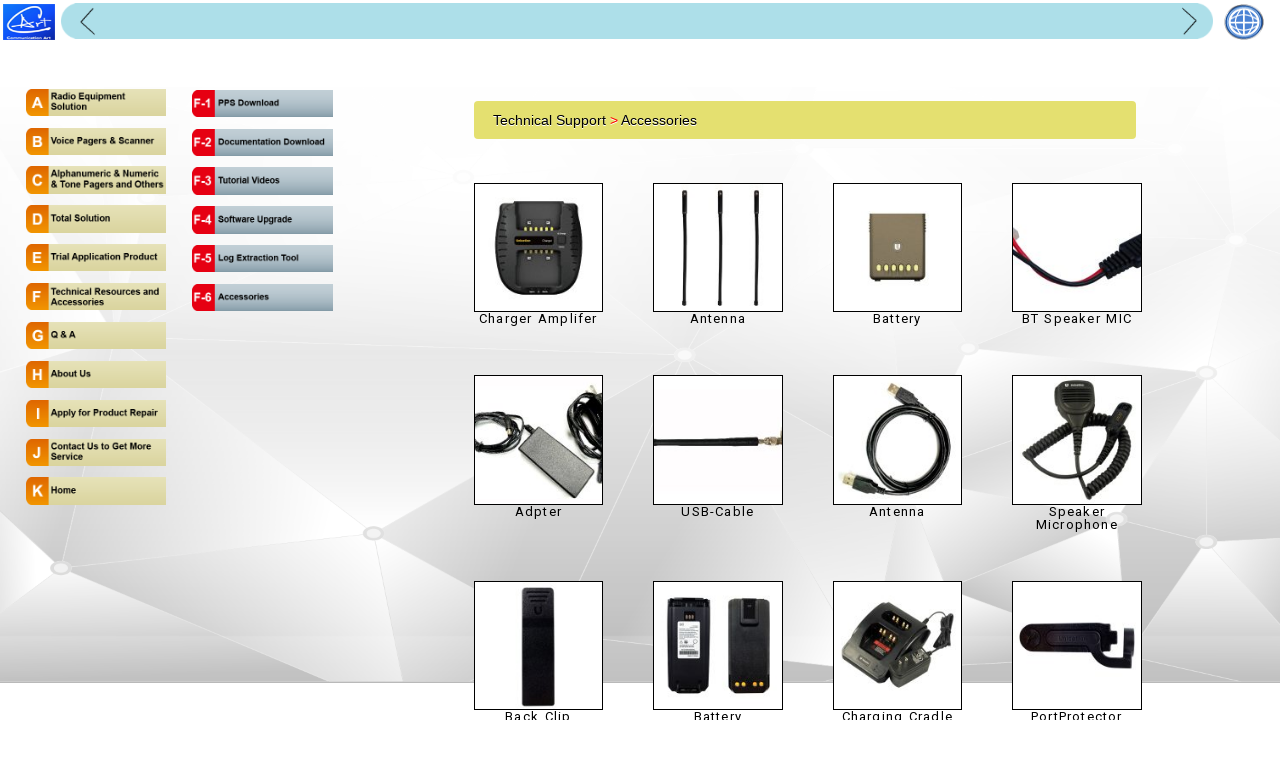

--- FILE ---
content_type: text/html; charset=UTF-8
request_url: https://www.comart.com.cn/?page_id=3647
body_size: 14781
content:
<!DOCTYPE html>
<html lang="zh-Hans">
<head>
	<meta charset="UTF-8">
			<title>Accessories</title>
		<meta name="viewport" content="width=device-width, initial-scale=1" />
<meta name='robots' content='max-image-preview:large' />
<title>Accessories</title>
<link rel='dns-prefetch' href='//www.comart.com.cn' />
<link rel="alternate" type="application/rss+xml" title=" &raquo; Feed" href="https://www.comart.com.cn/?feed=rss2" />
<link rel="alternate" type="application/rss+xml" title=" &raquo; 评论 Feed" href="https://www.comart.com.cn/?feed=comments-rss2" />
<link rel="alternate" title="oEmbed (JSON)" type="application/json+oembed" href="https://www.comart.com.cn/index.php?rest_route=%2Foembed%2F1.0%2Fembed&#038;url=https%3A%2F%2Fwww.comart.com.cn%2F%3Fpage_id%3D3647" />
<link rel="alternate" title="oEmbed (XML)" type="text/xml+oembed" href="https://www.comart.com.cn/index.php?rest_route=%2Foembed%2F1.0%2Fembed&#038;url=https%3A%2F%2Fwww.comart.com.cn%2F%3Fpage_id%3D3647&#038;format=xml" />
<style id='wp-img-auto-sizes-contain-inline-css'>
img:is([sizes=auto i],[sizes^="auto," i]){contain-intrinsic-size:3000px 1500px}
/*# sourceURL=wp-img-auto-sizes-contain-inline-css */
</style>
<style id='wp-emoji-styles-inline-css'>

	img.wp-smiley, img.emoji {
		display: inline !important;
		border: none !important;
		box-shadow: none !important;
		height: 1em !important;
		width: 1em !important;
		margin: 0 0.07em !important;
		vertical-align: -0.1em !important;
		background: none !important;
		padding: 0 !important;
	}
/*# sourceURL=wp-emoji-styles-inline-css */
</style>
<style id='wp-block-library-inline-css'>
:root{--wp-block-synced-color:#7a00df;--wp-block-synced-color--rgb:122,0,223;--wp-bound-block-color:var(--wp-block-synced-color);--wp-editor-canvas-background:#ddd;--wp-admin-theme-color:#007cba;--wp-admin-theme-color--rgb:0,124,186;--wp-admin-theme-color-darker-10:#006ba1;--wp-admin-theme-color-darker-10--rgb:0,107,160.5;--wp-admin-theme-color-darker-20:#005a87;--wp-admin-theme-color-darker-20--rgb:0,90,135;--wp-admin-border-width-focus:2px}@media (min-resolution:192dpi){:root{--wp-admin-border-width-focus:1.5px}}.wp-element-button{cursor:pointer}:root .has-very-light-gray-background-color{background-color:#eee}:root .has-very-dark-gray-background-color{background-color:#313131}:root .has-very-light-gray-color{color:#eee}:root .has-very-dark-gray-color{color:#313131}:root .has-vivid-green-cyan-to-vivid-cyan-blue-gradient-background{background:linear-gradient(135deg,#00d084,#0693e3)}:root .has-purple-crush-gradient-background{background:linear-gradient(135deg,#34e2e4,#4721fb 50%,#ab1dfe)}:root .has-hazy-dawn-gradient-background{background:linear-gradient(135deg,#faaca8,#dad0ec)}:root .has-subdued-olive-gradient-background{background:linear-gradient(135deg,#fafae1,#67a671)}:root .has-atomic-cream-gradient-background{background:linear-gradient(135deg,#fdd79a,#004a59)}:root .has-nightshade-gradient-background{background:linear-gradient(135deg,#330968,#31cdcf)}:root .has-midnight-gradient-background{background:linear-gradient(135deg,#020381,#2874fc)}:root{--wp--preset--font-size--normal:16px;--wp--preset--font-size--huge:42px}.has-regular-font-size{font-size:1em}.has-larger-font-size{font-size:2.625em}.has-normal-font-size{font-size:var(--wp--preset--font-size--normal)}.has-huge-font-size{font-size:var(--wp--preset--font-size--huge)}.has-text-align-center{text-align:center}.has-text-align-left{text-align:left}.has-text-align-right{text-align:right}.has-fit-text{white-space:nowrap!important}#end-resizable-editor-section{display:none}.aligncenter{clear:both}.items-justified-left{justify-content:flex-start}.items-justified-center{justify-content:center}.items-justified-right{justify-content:flex-end}.items-justified-space-between{justify-content:space-between}.screen-reader-text{border:0;clip-path:inset(50%);height:1px;margin:-1px;overflow:hidden;padding:0;position:absolute;width:1px;word-wrap:normal!important}.screen-reader-text:focus{background-color:#ddd;clip-path:none;color:#444;display:block;font-size:1em;height:auto;left:5px;line-height:normal;padding:15px 23px 14px;text-decoration:none;top:5px;width:auto;z-index:100000}html :where(.has-border-color){border-style:solid}html :where([style*=border-top-color]){border-top-style:solid}html :where([style*=border-right-color]){border-right-style:solid}html :where([style*=border-bottom-color]){border-bottom-style:solid}html :where([style*=border-left-color]){border-left-style:solid}html :where([style*=border-width]){border-style:solid}html :where([style*=border-top-width]){border-top-style:solid}html :where([style*=border-right-width]){border-right-style:solid}html :where([style*=border-bottom-width]){border-bottom-style:solid}html :where([style*=border-left-width]){border-left-style:solid}html :where(img[class*=wp-image-]){height:auto;max-width:100%}:where(figure){margin:0 0 1em}html :where(.is-position-sticky){--wp-admin--admin-bar--position-offset:var(--wp-admin--admin-bar--height,0px)}@media screen and (max-width:600px){html :where(.is-position-sticky){--wp-admin--admin-bar--position-offset:0px}}
/*# sourceURL=/wp-includes/css/dist/block-library/common.min.css */
</style>
<style id='global-styles-inline-css'>
:root{--wp--preset--aspect-ratio--square: 1;--wp--preset--aspect-ratio--4-3: 4/3;--wp--preset--aspect-ratio--3-4: 3/4;--wp--preset--aspect-ratio--3-2: 3/2;--wp--preset--aspect-ratio--2-3: 2/3;--wp--preset--aspect-ratio--16-9: 16/9;--wp--preset--aspect-ratio--9-16: 9/16;--wp--preset--color--black: #000000;--wp--preset--color--cyan-bluish-gray: #abb8c3;--wp--preset--color--white: #ffffff;--wp--preset--color--pale-pink: #f78da7;--wp--preset--color--vivid-red: #cf2e2e;--wp--preset--color--luminous-vivid-orange: #ff6900;--wp--preset--color--luminous-vivid-amber: #fcb900;--wp--preset--color--light-green-cyan: #7bdcb5;--wp--preset--color--vivid-green-cyan: #00d084;--wp--preset--color--pale-cyan-blue: #8ed1fc;--wp--preset--color--vivid-cyan-blue: #0693e3;--wp--preset--color--vivid-purple: #9b51e0;--wp--preset--color--base: #ffffff;--wp--preset--color--contrast: #000000;--wp--preset--color--primary: #9DFF20;--wp--preset--color--secondary: #345C00;--wp--preset--color--tertiary: #F6F6F6;--wp--preset--gradient--vivid-cyan-blue-to-vivid-purple: linear-gradient(135deg,rgb(6,147,227) 0%,rgb(155,81,224) 100%);--wp--preset--gradient--light-green-cyan-to-vivid-green-cyan: linear-gradient(135deg,rgb(122,220,180) 0%,rgb(0,208,130) 100%);--wp--preset--gradient--luminous-vivid-amber-to-luminous-vivid-orange: linear-gradient(135deg,rgb(252,185,0) 0%,rgb(255,105,0) 100%);--wp--preset--gradient--luminous-vivid-orange-to-vivid-red: linear-gradient(135deg,rgb(255,105,0) 0%,rgb(207,46,46) 100%);--wp--preset--gradient--very-light-gray-to-cyan-bluish-gray: linear-gradient(135deg,rgb(238,238,238) 0%,rgb(169,184,195) 100%);--wp--preset--gradient--cool-to-warm-spectrum: linear-gradient(135deg,rgb(74,234,220) 0%,rgb(151,120,209) 20%,rgb(207,42,186) 40%,rgb(238,44,130) 60%,rgb(251,105,98) 80%,rgb(254,248,76) 100%);--wp--preset--gradient--blush-light-purple: linear-gradient(135deg,rgb(255,206,236) 0%,rgb(152,150,240) 100%);--wp--preset--gradient--blush-bordeaux: linear-gradient(135deg,rgb(254,205,165) 0%,rgb(254,45,45) 50%,rgb(107,0,62) 100%);--wp--preset--gradient--luminous-dusk: linear-gradient(135deg,rgb(255,203,112) 0%,rgb(199,81,192) 50%,rgb(65,88,208) 100%);--wp--preset--gradient--pale-ocean: linear-gradient(135deg,rgb(255,245,203) 0%,rgb(182,227,212) 50%,rgb(51,167,181) 100%);--wp--preset--gradient--electric-grass: linear-gradient(135deg,rgb(202,248,128) 0%,rgb(113,206,126) 100%);--wp--preset--gradient--midnight: linear-gradient(135deg,rgb(2,3,129) 0%,rgb(40,116,252) 100%);--wp--preset--font-size--small: clamp(0.875rem, 0.875rem + ((1vw - 0.2rem) * 0.227), 1rem);--wp--preset--font-size--medium: clamp(1rem, 1rem + ((1vw - 0.2rem) * 0.227), 1.125rem);--wp--preset--font-size--large: clamp(1.75rem, 1.75rem + ((1vw - 0.2rem) * 0.227), 1.875rem);--wp--preset--font-size--x-large: 2.25rem;--wp--preset--font-size--xx-large: clamp(4rem, 4rem + ((1vw - 0.2rem) * 10.909), 10rem);--wp--preset--font-family--dm-sans: "DM Sans", sans-serif;--wp--preset--font-family--ibm-plex-mono: 'IBM Plex Mono', monospace;--wp--preset--font-family--inter: "Inter", sans-serif;--wp--preset--font-family--system-font: -apple-system,BlinkMacSystemFont,"Segoe UI",Roboto,Oxygen-Sans,Ubuntu,Cantarell,"Helvetica Neue",sans-serif;--wp--preset--font-family--source-serif-pro: "Source Serif Pro", serif;--wp--preset--spacing--20: 0.44rem;--wp--preset--spacing--30: clamp(1.5rem, 5vw, 2rem);--wp--preset--spacing--40: clamp(1.8rem, 1.8rem + ((1vw - 0.48rem) * 2.885), 3rem);--wp--preset--spacing--50: clamp(2.5rem, 8vw, 4.5rem);--wp--preset--spacing--60: clamp(3.75rem, 10vw, 7rem);--wp--preset--spacing--70: clamp(5rem, 5.25rem + ((1vw - 0.48rem) * 9.096), 8rem);--wp--preset--spacing--80: clamp(7rem, 14vw, 11rem);--wp--preset--shadow--natural: 6px 6px 9px rgba(0, 0, 0, 0.2);--wp--preset--shadow--deep: 12px 12px 50px rgba(0, 0, 0, 0.4);--wp--preset--shadow--sharp: 6px 6px 0px rgba(0, 0, 0, 0.2);--wp--preset--shadow--outlined: 6px 6px 0px -3px rgb(255, 255, 255), 6px 6px rgb(0, 0, 0);--wp--preset--shadow--crisp: 6px 6px 0px rgb(0, 0, 0);}:root { --wp--style--global--content-size: 650px;--wp--style--global--wide-size: 1200px; }:where(body) { margin: 0; }.wp-site-blocks { padding-top: var(--wp--style--root--padding-top); padding-bottom: var(--wp--style--root--padding-bottom); }.has-global-padding { padding-right: var(--wp--style--root--padding-right); padding-left: var(--wp--style--root--padding-left); }.has-global-padding > .alignfull { margin-right: calc(var(--wp--style--root--padding-right) * -1); margin-left: calc(var(--wp--style--root--padding-left) * -1); }.has-global-padding :where(:not(.alignfull.is-layout-flow) > .has-global-padding:not(.wp-block-block, .alignfull)) { padding-right: 0; padding-left: 0; }.has-global-padding :where(:not(.alignfull.is-layout-flow) > .has-global-padding:not(.wp-block-block, .alignfull)) > .alignfull { margin-left: 0; margin-right: 0; }.wp-site-blocks > .alignleft { float: left; margin-right: 2em; }.wp-site-blocks > .alignright { float: right; margin-left: 2em; }.wp-site-blocks > .aligncenter { justify-content: center; margin-left: auto; margin-right: auto; }:where(.wp-site-blocks) > * { margin-block-start: 1.5rem; margin-block-end: 0; }:where(.wp-site-blocks) > :first-child { margin-block-start: 0; }:where(.wp-site-blocks) > :last-child { margin-block-end: 0; }:root { --wp--style--block-gap: 1.5rem; }:root :where(.is-layout-flow) > :first-child{margin-block-start: 0;}:root :where(.is-layout-flow) > :last-child{margin-block-end: 0;}:root :where(.is-layout-flow) > *{margin-block-start: 1.5rem;margin-block-end: 0;}:root :where(.is-layout-constrained) > :first-child{margin-block-start: 0;}:root :where(.is-layout-constrained) > :last-child{margin-block-end: 0;}:root :where(.is-layout-constrained) > *{margin-block-start: 1.5rem;margin-block-end: 0;}:root :where(.is-layout-flex){gap: 1.5rem;}:root :where(.is-layout-grid){gap: 1.5rem;}.is-layout-flow > .alignleft{float: left;margin-inline-start: 0;margin-inline-end: 2em;}.is-layout-flow > .alignright{float: right;margin-inline-start: 2em;margin-inline-end: 0;}.is-layout-flow > .aligncenter{margin-left: auto !important;margin-right: auto !important;}.is-layout-constrained > .alignleft{float: left;margin-inline-start: 0;margin-inline-end: 2em;}.is-layout-constrained > .alignright{float: right;margin-inline-start: 2em;margin-inline-end: 0;}.is-layout-constrained > .aligncenter{margin-left: auto !important;margin-right: auto !important;}.is-layout-constrained > :where(:not(.alignleft):not(.alignright):not(.alignfull)){max-width: var(--wp--style--global--content-size);margin-left: auto !important;margin-right: auto !important;}.is-layout-constrained > .alignwide{max-width: var(--wp--style--global--wide-size);}body .is-layout-flex{display: flex;}.is-layout-flex{flex-wrap: wrap;align-items: center;}.is-layout-flex > :is(*, div){margin: 0;}body .is-layout-grid{display: grid;}.is-layout-grid > :is(*, div){margin: 0;}body{background-color: var(--wp--preset--color--base);color: var(--wp--preset--color--contrast);font-family: var(--wp--preset--font-family--system-font);font-size: var(--wp--preset--font-size--medium);line-height: 1.6;--wp--style--root--padding-top: var(--wp--preset--spacing--40);--wp--style--root--padding-right: var(--wp--preset--spacing--30);--wp--style--root--padding-bottom: var(--wp--preset--spacing--40);--wp--style--root--padding-left: var(--wp--preset--spacing--30);}a:where(:not(.wp-element-button)){color: var(--wp--preset--color--contrast);text-decoration: underline;}:root :where(a:where(:not(.wp-element-button)):hover){text-decoration: none;}:root :where(a:where(:not(.wp-element-button)):focus){text-decoration: underline dashed;}:root :where(a:where(:not(.wp-element-button)):active){color: var(--wp--preset--color--secondary);text-decoration: none;}h1, h2, h3, h4, h5, h6{font-weight: 400;line-height: 1.4;}h1{font-size: clamp(2.032rem, 2.032rem + ((1vw - 0.2rem) * 2.896), 3.625rem);line-height: 1.2;}h2{font-size: clamp(2.625rem, calc(2.625rem + ((1vw - 0.48rem) * 8.4135)), 3.25rem);line-height: 1.2;}h3{font-size: var(--wp--preset--font-size--x-large);}h4{font-size: var(--wp--preset--font-size--large);}h5{font-size: var(--wp--preset--font-size--medium);font-weight: 700;text-transform: uppercase;}h6{font-size: var(--wp--preset--font-size--medium);text-transform: uppercase;}:root :where(.wp-element-button, .wp-block-button__link){background-color: var(--wp--preset--color--primary);border-radius: 0;border-width: 0;color: var(--wp--preset--color--contrast);font-family: inherit;font-size: inherit;font-style: inherit;font-weight: inherit;letter-spacing: inherit;line-height: inherit;padding-top: calc(0.667em + 2px);padding-right: calc(1.333em + 2px);padding-bottom: calc(0.667em + 2px);padding-left: calc(1.333em + 2px);text-decoration: none;text-transform: inherit;}:root :where(.wp-element-button:visited, .wp-block-button__link:visited){color: var(--wp--preset--color--contrast);}:root :where(.wp-element-button:hover, .wp-block-button__link:hover){background-color: var(--wp--preset--color--contrast);color: var(--wp--preset--color--base);}:root :where(.wp-element-button:focus, .wp-block-button__link:focus){background-color: var(--wp--preset--color--contrast);color: var(--wp--preset--color--base);}:root :where(.wp-element-button:active, .wp-block-button__link:active){background-color: var(--wp--preset--color--secondary);color: var(--wp--preset--color--base);}.has-black-color{color: var(--wp--preset--color--black) !important;}.has-cyan-bluish-gray-color{color: var(--wp--preset--color--cyan-bluish-gray) !important;}.has-white-color{color: var(--wp--preset--color--white) !important;}.has-pale-pink-color{color: var(--wp--preset--color--pale-pink) !important;}.has-vivid-red-color{color: var(--wp--preset--color--vivid-red) !important;}.has-luminous-vivid-orange-color{color: var(--wp--preset--color--luminous-vivid-orange) !important;}.has-luminous-vivid-amber-color{color: var(--wp--preset--color--luminous-vivid-amber) !important;}.has-light-green-cyan-color{color: var(--wp--preset--color--light-green-cyan) !important;}.has-vivid-green-cyan-color{color: var(--wp--preset--color--vivid-green-cyan) !important;}.has-pale-cyan-blue-color{color: var(--wp--preset--color--pale-cyan-blue) !important;}.has-vivid-cyan-blue-color{color: var(--wp--preset--color--vivid-cyan-blue) !important;}.has-vivid-purple-color{color: var(--wp--preset--color--vivid-purple) !important;}.has-base-color{color: var(--wp--preset--color--base) !important;}.has-contrast-color{color: var(--wp--preset--color--contrast) !important;}.has-primary-color{color: var(--wp--preset--color--primary) !important;}.has-secondary-color{color: var(--wp--preset--color--secondary) !important;}.has-tertiary-color{color: var(--wp--preset--color--tertiary) !important;}.has-black-background-color{background-color: var(--wp--preset--color--black) !important;}.has-cyan-bluish-gray-background-color{background-color: var(--wp--preset--color--cyan-bluish-gray) !important;}.has-white-background-color{background-color: var(--wp--preset--color--white) !important;}.has-pale-pink-background-color{background-color: var(--wp--preset--color--pale-pink) !important;}.has-vivid-red-background-color{background-color: var(--wp--preset--color--vivid-red) !important;}.has-luminous-vivid-orange-background-color{background-color: var(--wp--preset--color--luminous-vivid-orange) !important;}.has-luminous-vivid-amber-background-color{background-color: var(--wp--preset--color--luminous-vivid-amber) !important;}.has-light-green-cyan-background-color{background-color: var(--wp--preset--color--light-green-cyan) !important;}.has-vivid-green-cyan-background-color{background-color: var(--wp--preset--color--vivid-green-cyan) !important;}.has-pale-cyan-blue-background-color{background-color: var(--wp--preset--color--pale-cyan-blue) !important;}.has-vivid-cyan-blue-background-color{background-color: var(--wp--preset--color--vivid-cyan-blue) !important;}.has-vivid-purple-background-color{background-color: var(--wp--preset--color--vivid-purple) !important;}.has-base-background-color{background-color: var(--wp--preset--color--base) !important;}.has-contrast-background-color{background-color: var(--wp--preset--color--contrast) !important;}.has-primary-background-color{background-color: var(--wp--preset--color--primary) !important;}.has-secondary-background-color{background-color: var(--wp--preset--color--secondary) !important;}.has-tertiary-background-color{background-color: var(--wp--preset--color--tertiary) !important;}.has-black-border-color{border-color: var(--wp--preset--color--black) !important;}.has-cyan-bluish-gray-border-color{border-color: var(--wp--preset--color--cyan-bluish-gray) !important;}.has-white-border-color{border-color: var(--wp--preset--color--white) !important;}.has-pale-pink-border-color{border-color: var(--wp--preset--color--pale-pink) !important;}.has-vivid-red-border-color{border-color: var(--wp--preset--color--vivid-red) !important;}.has-luminous-vivid-orange-border-color{border-color: var(--wp--preset--color--luminous-vivid-orange) !important;}.has-luminous-vivid-amber-border-color{border-color: var(--wp--preset--color--luminous-vivid-amber) !important;}.has-light-green-cyan-border-color{border-color: var(--wp--preset--color--light-green-cyan) !important;}.has-vivid-green-cyan-border-color{border-color: var(--wp--preset--color--vivid-green-cyan) !important;}.has-pale-cyan-blue-border-color{border-color: var(--wp--preset--color--pale-cyan-blue) !important;}.has-vivid-cyan-blue-border-color{border-color: var(--wp--preset--color--vivid-cyan-blue) !important;}.has-vivid-purple-border-color{border-color: var(--wp--preset--color--vivid-purple) !important;}.has-base-border-color{border-color: var(--wp--preset--color--base) !important;}.has-contrast-border-color{border-color: var(--wp--preset--color--contrast) !important;}.has-primary-border-color{border-color: var(--wp--preset--color--primary) !important;}.has-secondary-border-color{border-color: var(--wp--preset--color--secondary) !important;}.has-tertiary-border-color{border-color: var(--wp--preset--color--tertiary) !important;}.has-vivid-cyan-blue-to-vivid-purple-gradient-background{background: var(--wp--preset--gradient--vivid-cyan-blue-to-vivid-purple) !important;}.has-light-green-cyan-to-vivid-green-cyan-gradient-background{background: var(--wp--preset--gradient--light-green-cyan-to-vivid-green-cyan) !important;}.has-luminous-vivid-amber-to-luminous-vivid-orange-gradient-background{background: var(--wp--preset--gradient--luminous-vivid-amber-to-luminous-vivid-orange) !important;}.has-luminous-vivid-orange-to-vivid-red-gradient-background{background: var(--wp--preset--gradient--luminous-vivid-orange-to-vivid-red) !important;}.has-very-light-gray-to-cyan-bluish-gray-gradient-background{background: var(--wp--preset--gradient--very-light-gray-to-cyan-bluish-gray) !important;}.has-cool-to-warm-spectrum-gradient-background{background: var(--wp--preset--gradient--cool-to-warm-spectrum) !important;}.has-blush-light-purple-gradient-background{background: var(--wp--preset--gradient--blush-light-purple) !important;}.has-blush-bordeaux-gradient-background{background: var(--wp--preset--gradient--blush-bordeaux) !important;}.has-luminous-dusk-gradient-background{background: var(--wp--preset--gradient--luminous-dusk) !important;}.has-pale-ocean-gradient-background{background: var(--wp--preset--gradient--pale-ocean) !important;}.has-electric-grass-gradient-background{background: var(--wp--preset--gradient--electric-grass) !important;}.has-midnight-gradient-background{background: var(--wp--preset--gradient--midnight) !important;}.has-small-font-size{font-size: var(--wp--preset--font-size--small) !important;}.has-medium-font-size{font-size: var(--wp--preset--font-size--medium) !important;}.has-large-font-size{font-size: var(--wp--preset--font-size--large) !important;}.has-x-large-font-size{font-size: var(--wp--preset--font-size--x-large) !important;}.has-xx-large-font-size{font-size: var(--wp--preset--font-size--xx-large) !important;}.has-dm-sans-font-family{font-family: var(--wp--preset--font-family--dm-sans) !important;}.has-ibm-plex-mono-font-family{font-family: var(--wp--preset--font-family--ibm-plex-mono) !important;}.has-inter-font-family{font-family: var(--wp--preset--font-family--inter) !important;}.has-system-font-font-family{font-family: var(--wp--preset--font-family--system-font) !important;}.has-source-serif-pro-font-family{font-family: var(--wp--preset--font-family--source-serif-pro) !important;}
/*# sourceURL=global-styles-inline-css */
</style>
<style id='wp-block-template-skip-link-inline-css'>

		.skip-link.screen-reader-text {
			border: 0;
			clip-path: inset(50%);
			height: 1px;
			margin: -1px;
			overflow: hidden;
			padding: 0;
			position: absolute !important;
			width: 1px;
			word-wrap: normal !important;
		}

		.skip-link.screen-reader-text:focus {
			background-color: #eee;
			clip-path: none;
			color: #444;
			display: block;
			font-size: 1em;
			height: auto;
			left: 5px;
			line-height: normal;
			padding: 15px 23px 14px;
			text-decoration: none;
			top: 5px;
			width: auto;
			z-index: 100000;
		}
/*# sourceURL=wp-block-template-skip-link-inline-css */
</style>
<link rel='stylesheet' id='elementor-icons-css' href='https://www.comart.com.cn/wp-content/plugins/elementor/assets/lib/eicons/css/elementor-icons.min.css?ver=5.16.0' media='all' />
<link rel='stylesheet' id='elementor-frontend-legacy-css' href='https://www.comart.com.cn/wp-content/plugins/elementor/assets/css/frontend-legacy.min.css?ver=3.7.4' media='all' />
<link rel='stylesheet' id='elementor-frontend-css' href='https://www.comart.com.cn/wp-content/plugins/elementor/assets/css/frontend.min.css?ver=3.7.4' media='all' />
<link rel='stylesheet' id='elementor-post-6-css' href='https://www.comart.com.cn/wp-content/uploads/elementor/css/post-6.css?ver=1662436120' media='all' />
<link rel='stylesheet' id='elementor-pro-css' href='https://www.comart.com.cn/wp-content/plugins/elementor-pro-v3.6.2/assets/css/frontend.min.css?ver=3.6.2' media='all' />
<link rel='stylesheet' id='elementor-global-css' href='https://www.comart.com.cn/wp-content/uploads/elementor/css/global.css?ver=1662436121' media='all' />
<link rel='stylesheet' id='elementor-post-3647-css' href='https://www.comart.com.cn/wp-content/uploads/elementor/css/post-3647.css?ver=1764282395' media='all' />
<link rel='stylesheet' id='google-fonts-1-css' href='https://fonts.googleapis.com/css?family=Roboto%3A100%2C100italic%2C200%2C200italic%2C300%2C300italic%2C400%2C400italic%2C500%2C500italic%2C600%2C600italic%2C700%2C700italic%2C800%2C800italic%2C900%2C900italic%7CRoboto+Slab%3A100%2C100italic%2C200%2C200italic%2C300%2C300italic%2C400%2C400italic%2C500%2C500italic%2C600%2C600italic%2C700%2C700italic%2C800%2C800italic%2C900%2C900italic&#038;display=auto&#038;ver=6.9' media='all' />
<link rel='stylesheet' id='elementor-icons-shared-0-css' href='https://www.comart.com.cn/wp-content/plugins/elementor/assets/lib/font-awesome/css/fontawesome.min.css?ver=5.15.3' media='all' />
<link rel='stylesheet' id='elementor-icons-fa-solid-css' href='https://www.comart.com.cn/wp-content/plugins/elementor/assets/lib/font-awesome/css/solid.min.css?ver=5.15.3' media='all' />
<link rel='stylesheet' id='elementor-icons-fa-regular-css' href='https://www.comart.com.cn/wp-content/plugins/elementor/assets/lib/font-awesome/css/regular.min.css?ver=5.15.3' media='all' />
<link rel="https://api.w.org/" href="https://www.comart.com.cn/index.php?rest_route=/" /><link rel="alternate" title="JSON" type="application/json" href="https://www.comart.com.cn/index.php?rest_route=/wp/v2/pages/3647" /><link rel="EditURI" type="application/rsd+xml" title="RSD" href="https://www.comart.com.cn/xmlrpc.php?rsd" />
<meta name="generator" content="WordPress 6.9" />
<link rel="canonical" href="https://www.comart.com.cn/?page_id=3647" />
<link rel='shortlink' href='https://www.comart.com.cn/?p=3647' />
<!-- Analytics by WP Statistics v13.2.6 - https://wp-statistics.com/ -->
<link rel="preconnect" href="//code.tidio.co"><style class='wp-fonts-local'>
@font-face{font-family:"DM Sans";font-style:normal;font-weight:400;font-display:fallback;src:url('https://www.comart.com.cn/wp-content/themes/twentytwentythree/assets/fonts/dm-sans/DMSans-Regular.woff2') format('woff2');font-stretch:normal;}
@font-face{font-family:"DM Sans";font-style:italic;font-weight:400;font-display:fallback;src:url('https://www.comart.com.cn/wp-content/themes/twentytwentythree/assets/fonts/dm-sans/DMSans-Regular-Italic.woff2') format('woff2');font-stretch:normal;}
@font-face{font-family:"DM Sans";font-style:normal;font-weight:700;font-display:fallback;src:url('https://www.comart.com.cn/wp-content/themes/twentytwentythree/assets/fonts/dm-sans/DMSans-Bold.woff2') format('woff2');font-stretch:normal;}
@font-face{font-family:"DM Sans";font-style:italic;font-weight:700;font-display:fallback;src:url('https://www.comart.com.cn/wp-content/themes/twentytwentythree/assets/fonts/dm-sans/DMSans-Bold-Italic.woff2') format('woff2');font-stretch:normal;}
@font-face{font-family:"IBM Plex Mono";font-style:normal;font-weight:300;font-display:block;src:url('https://www.comart.com.cn/wp-content/themes/twentytwentythree/assets/fonts/ibm-plex-mono/IBMPlexMono-Light.woff2') format('woff2');font-stretch:normal;}
@font-face{font-family:"IBM Plex Mono";font-style:normal;font-weight:400;font-display:block;src:url('https://www.comart.com.cn/wp-content/themes/twentytwentythree/assets/fonts/ibm-plex-mono/IBMPlexMono-Regular.woff2') format('woff2');font-stretch:normal;}
@font-face{font-family:"IBM Plex Mono";font-style:italic;font-weight:400;font-display:block;src:url('https://www.comart.com.cn/wp-content/themes/twentytwentythree/assets/fonts/ibm-plex-mono/IBMPlexMono-Italic.woff2') format('woff2');font-stretch:normal;}
@font-face{font-family:"IBM Plex Mono";font-style:normal;font-weight:700;font-display:block;src:url('https://www.comart.com.cn/wp-content/themes/twentytwentythree/assets/fonts/ibm-plex-mono/IBMPlexMono-Bold.woff2') format('woff2');font-stretch:normal;}
@font-face{font-family:Inter;font-style:normal;font-weight:200 900;font-display:fallback;src:url('https://www.comart.com.cn/wp-content/themes/twentytwentythree/assets/fonts/inter/Inter-VariableFont_slnt,wght.ttf') format('truetype');font-stretch:normal;}
@font-face{font-family:"Source Serif Pro";font-style:normal;font-weight:200 900;font-display:fallback;src:url('https://www.comart.com.cn/wp-content/themes/twentytwentythree/assets/fonts/source-serif-pro/SourceSerif4Variable-Roman.ttf.woff2') format('woff2');font-stretch:normal;}
@font-face{font-family:"Source Serif Pro";font-style:italic;font-weight:200 900;font-display:fallback;src:url('https://www.comart.com.cn/wp-content/themes/twentytwentythree/assets/fonts/source-serif-pro/SourceSerif4Variable-Italic.ttf.woff2') format('woff2');font-stretch:normal;}
</style>
<link rel="icon" href="https://www.comart.com.cn/wp-content/uploads/2022/06/cropped-2UNIB-20200219s-32x32.png" sizes="32x32" />
<link rel="icon" href="https://www.comart.com.cn/wp-content/uploads/2022/06/cropped-2UNIB-20200219s-192x192.png" sizes="192x192" />
<link rel="apple-touch-icon" href="https://www.comart.com.cn/wp-content/uploads/2022/06/cropped-2UNIB-20200219s-180x180.png" />
<meta name="msapplication-TileImage" content="https://www.comart.com.cn/wp-content/uploads/2022/06/cropped-2UNIB-20200219s-270x270.png" />
	<meta name="viewport" content="width=device-width, initial-scale=1.0, viewport-fit=cover" /></head>
<body class="wp-singular page-template page-template-elementor_canvas page page-id-3647 wp-custom-logo wp-embed-responsive wp-theme-twentytwentythree elementor-default elementor-template-canvas elementor-kit-6 elementor-page elementor-page-3647">
			<div data-elementor-type="wp-page" data-elementor-id="3647" class="elementor elementor-3647">
						<div class="elementor-inner">
				<div class="elementor-section-wrap">
									<section class="elementor-section elementor-top-section elementor-element elementor-element-528aaa0a elementor-section-full_width elementor-section-stretched elementor-section-height-min-height elementor-section-items-stretch elementor-section-height-default elementor-invisible" data-id="528aaa0a" data-element_type="section" data-settings="{&quot;stretch_section&quot;:&quot;section-stretched&quot;,&quot;background_background&quot;:&quot;classic&quot;,&quot;animation&quot;:&quot;fadeIn&quot;}">
							<div class="elementor-background-overlay"></div>
							<div class="elementor-container elementor-column-gap-no">
							<div class="elementor-row">
					<div class="elementor-column elementor-col-33 elementor-top-column elementor-element elementor-element-2da88b2f" data-id="2da88b2f" data-element_type="column" data-settings="{&quot;background_background&quot;:&quot;classic&quot;}">
			<div class="elementor-column-wrap elementor-element-populated">
							<div class="elementor-widget-wrap">
						<div class="elementor-element elementor-element-738871c6 elementor-widget__width-initial elementor-fixed elementor-widget elementor-widget-image" data-id="738871c6" data-element_type="widget" data-settings="{&quot;_position&quot;:&quot;fixed&quot;}" data-widget_type="image.default">
				<div class="elementor-widget-container">
								<div class="elementor-image">
													<a href="https://www.comart.com.cn/">
							<img decoding="async" width="60" height="60" src="https://www.comart.com.cn/wp-content/uploads/2022/06/2UNIB-20200219s.png" class="elementor-animation-shrink attachment-full size-full" alt="" />								</a>
														</div>
						</div>
				</div>
				<div class="elementor-element elementor-element-5e728a82 elementor-widget__width-initial elementor-fixed elementor-widget elementor-widget-image" data-id="5e728a82" data-element_type="widget" data-settings="{&quot;_position&quot;:&quot;fixed&quot;}" data-widget_type="image.default">
				<div class="elementor-widget-container">
								<div class="elementor-image">
													<a href="https://www.comart.com.cn/">
							<img decoding="async" width="40" height="40" src="https://www.comart.com.cn/wp-content/uploads/2022/06/earth.png" class="elementor-animation-shrink attachment-full size-full" alt="" />								</a>
														</div>
						</div>
				</div>
						</div>
					</div>
		</div>
				<div class="elementor-column elementor-col-33 elementor-top-column elementor-element elementor-element-944a6b5" data-id="944a6b5" data-element_type="column">
			<div class="elementor-column-wrap elementor-element-populated">
							<div class="elementor-widget-wrap">
						<div class="elementor-element elementor-element-47c011e9 elementor-widget__width-initial elementor-fixed elementor-invisible elementor-widget elementor-widget-image" data-id="47c011e9" data-element_type="widget" data-settings="{&quot;_animation&quot;:&quot;fadeIn&quot;,&quot;_position&quot;:&quot;fixed&quot;}" data-widget_type="image.default">
				<div class="elementor-widget-container">
								<div class="elementor-image">
												<img fetchpriority="high" decoding="async" width="1920" height="60" src="https://www.comart.com.cn/wp-content/uploads/2022/06/未标题-2-2.png" class="attachment-full size-full" alt="" srcset="https://www.comart.com.cn/wp-content/uploads/2022/06/未标题-2-2.png 1920w, https://www.comart.com.cn/wp-content/uploads/2022/06/未标题-2-2-300x9.png 300w, https://www.comart.com.cn/wp-content/uploads/2022/06/未标题-2-2-1024x32.png 1024w, https://www.comart.com.cn/wp-content/uploads/2022/06/未标题-2-2-768x24.png 768w, https://www.comart.com.cn/wp-content/uploads/2022/06/未标题-2-2-1536x48.png 1536w" sizes="(max-width: 1920px) 100vw, 1920px" />														</div>
						</div>
				</div>
						</div>
					</div>
		</div>
				<div class="elementor-column elementor-col-33 elementor-top-column elementor-element elementor-element-2ffa2258" data-id="2ffa2258" data-element_type="column" data-settings="{&quot;background_background&quot;:&quot;classic&quot;}">
			<div class="elementor-column-wrap">
							<div class="elementor-widget-wrap">
								</div>
					</div>
		</div>
								</div>
					</div>
		</section>
				<section class="elementor-section elementor-top-section elementor-element elementor-element-7786b35 elementor-section-full_width elementor-section-height-min-height elementor-section-items-stretch elementor-section-content-middle elementor-section-stretched elementor-section-height-default elementor-invisible" data-id="7786b35" data-element_type="section" data-settings="{&quot;stretch_section&quot;:&quot;section-stretched&quot;,&quot;background_background&quot;:&quot;classic&quot;,&quot;animation&quot;:&quot;fadeIn&quot;}">
							<div class="elementor-background-overlay"></div>
							<div class="elementor-container elementor-column-gap-no">
							<div class="elementor-row">
					<div class="elementor-column elementor-col-16 elementor-top-column elementor-element elementor-element-2effcd39" data-id="2effcd39" data-element_type="column">
			<div class="elementor-column-wrap">
							<div class="elementor-widget-wrap">
								</div>
					</div>
		</div>
				<div class="elementor-column elementor-col-16 elementor-top-column elementor-element elementor-element-650490a0" data-id="650490a0" data-element_type="column">
			<div class="elementor-column-wrap elementor-element-populated">
							<div class="elementor-widget-wrap">
						<div class="elementor-element elementor-element-3cb49ea0 elementor-widget elementor-widget-image" data-id="3cb49ea0" data-element_type="widget" data-widget_type="image.default">
				<div class="elementor-widget-container">
								<div class="elementor-image">
													<a href="https://www.comart.com.cn/?page_id=924">
							<img loading="lazy" decoding="async" width="310" height="60" src="https://www.comart.com.cn/wp-content/uploads/2022/07/lbtn-radio-equipment-solution.png" class="elementor-animation-grow attachment-large size-large" alt="" srcset="https://www.comart.com.cn/wp-content/uploads/2022/07/lbtn-radio-equipment-solution.png 310w, https://www.comart.com.cn/wp-content/uploads/2022/07/lbtn-radio-equipment-solution-300x58.png 300w" sizes="auto, (max-width: 310px) 100vw, 310px" />								</a>
														</div>
						</div>
				</div>
				<div class="elementor-element elementor-element-576ea4ab elementor-widget elementor-widget-image" data-id="576ea4ab" data-element_type="widget" data-widget_type="image.default">
				<div class="elementor-widget-container">
								<div class="elementor-image">
													<a href="https://www.comart.com.cn/?page_id=2961">
							<img loading="lazy" decoding="async" width="310" height="60" src="https://www.comart.com.cn/wp-content/uploads/2022/06/lbtn-voice-pagers-scanner.png" class="elementor-animation-grow attachment-large size-large" alt="" srcset="https://www.comart.com.cn/wp-content/uploads/2022/06/lbtn-voice-pagers-scanner.png 310w, https://www.comart.com.cn/wp-content/uploads/2022/06/lbtn-voice-pagers-scanner-300x58.png 300w" sizes="auto, (max-width: 310px) 100vw, 310px" />								</a>
														</div>
						</div>
				</div>
				<div class="elementor-element elementor-element-4cfe328a elementor-widget elementor-widget-image" data-id="4cfe328a" data-element_type="widget" data-widget_type="image.default">
				<div class="elementor-widget-container">
								<div class="elementor-image">
													<a href="https://www.comart.com.cn/?page_id=2927">
							<img loading="lazy" decoding="async" width="310" height="60" src="https://www.comart.com.cn/wp-content/uploads/2022/06/lbtn-alphanumeric-numeric-tone-pagers-and-others.png" class="elementor-animation-grow attachment-large size-large" alt="" srcset="https://www.comart.com.cn/wp-content/uploads/2022/06/lbtn-alphanumeric-numeric-tone-pagers-and-others.png 310w, https://www.comart.com.cn/wp-content/uploads/2022/06/lbtn-alphanumeric-numeric-tone-pagers-and-others-300x58.png 300w" sizes="auto, (max-width: 310px) 100vw, 310px" />								</a>
														</div>
						</div>
				</div>
				<div class="elementor-element elementor-element-7d8332bb elementor-widget elementor-widget-image" data-id="7d8332bb" data-element_type="widget" data-widget_type="image.default">
				<div class="elementor-widget-container">
								<div class="elementor-image">
													<a href="https://www.comart.com.cn/?page_id=1615">
							<img loading="lazy" decoding="async" width="310" height="60" src="https://www.comart.com.cn/wp-content/uploads/2022/06/lbtn-total-solution.png" class="elementor-animation-grow attachment-large size-large" alt="" srcset="https://www.comart.com.cn/wp-content/uploads/2022/06/lbtn-total-solution.png 310w, https://www.comart.com.cn/wp-content/uploads/2022/06/lbtn-total-solution-300x58.png 300w" sizes="auto, (max-width: 310px) 100vw, 310px" />								</a>
														</div>
						</div>
				</div>
				<div class="elementor-element elementor-element-326acdda elementor-widget elementor-widget-image" data-id="326acdda" data-element_type="widget" data-widget_type="image.default">
				<div class="elementor-widget-container">
								<div class="elementor-image">
													<a href="https://www.comart.com.cn/?page_id=2572">
							<img loading="lazy" decoding="async" width="310" height="60" src="https://www.comart.com.cn/wp-content/uploads/2022/06/lbtn-trial-application-product.png" class="elementor-animation-grow attachment-large size-large" alt="" srcset="https://www.comart.com.cn/wp-content/uploads/2022/06/lbtn-trial-application-product.png 310w, https://www.comart.com.cn/wp-content/uploads/2022/06/lbtn-trial-application-product-300x58.png 300w" sizes="auto, (max-width: 310px) 100vw, 310px" />								</a>
														</div>
						</div>
				</div>
				<div class="elementor-element elementor-element-22fc1122 elementor-widget elementor-widget-image" data-id="22fc1122" data-element_type="widget" data-widget_type="image.default">
				<div class="elementor-widget-container">
								<div class="elementor-image">
													<a href="https://www.comart.com.cn/?page_id=2343">
							<img loading="lazy" decoding="async" width="310" height="60" src="https://www.comart.com.cn/wp-content/uploads/2022/06/lbtn-technicalsupport.png" class="elementor-animation-grow attachment-large size-large" alt="" srcset="https://www.comart.com.cn/wp-content/uploads/2022/06/lbtn-technicalsupport.png 310w, https://www.comart.com.cn/wp-content/uploads/2022/06/lbtn-technicalsupport-300x58.png 300w" sizes="auto, (max-width: 310px) 100vw, 310px" />								</a>
														</div>
						</div>
				</div>
				<div class="elementor-element elementor-element-504ceaec elementor-widget elementor-widget-image" data-id="504ceaec" data-element_type="widget" data-widget_type="image.default">
				<div class="elementor-widget-container">
								<div class="elementor-image">
													<a href="https://www.comart.com.cn/?page_id=2527">
							<img loading="lazy" decoding="async" width="310" height="60" src="https://www.comart.com.cn/wp-content/uploads/2022/06/lbtn-q-a.png" class="elementor-animation-grow attachment-large size-large" alt="" srcset="https://www.comart.com.cn/wp-content/uploads/2022/06/lbtn-q-a.png 310w, https://www.comart.com.cn/wp-content/uploads/2022/06/lbtn-q-a-300x58.png 300w" sizes="auto, (max-width: 310px) 100vw, 310px" />								</a>
														</div>
						</div>
				</div>
				<div class="elementor-element elementor-element-6fb63ccf elementor-widget elementor-widget-image" data-id="6fb63ccf" data-element_type="widget" data-widget_type="image.default">
				<div class="elementor-widget-container">
								<div class="elementor-image">
													<a href="https://www.comart.com.cn/?page_id=2285">
							<img loading="lazy" decoding="async" width="310" height="60" src="https://www.comart.com.cn/wp-content/uploads/2022/06/lbtn-about-us.png" class="elementor-animation-grow attachment-large size-large" alt="" srcset="https://www.comart.com.cn/wp-content/uploads/2022/06/lbtn-about-us.png 310w, https://www.comart.com.cn/wp-content/uploads/2022/06/lbtn-about-us-300x58.png 300w" sizes="auto, (max-width: 310px) 100vw, 310px" />								</a>
														</div>
						</div>
				</div>
				<div class="elementor-element elementor-element-7dd7a0d2 elementor-widget elementor-widget-image" data-id="7dd7a0d2" data-element_type="widget" data-widget_type="image.default">
				<div class="elementor-widget-container">
								<div class="elementor-image">
													<a href="https://www.comart.com.cn/?page_id=2879">
							<img loading="lazy" decoding="async" width="310" height="60" src="https://www.comart.com.cn/wp-content/uploads/2022/06/lbtn-apply-for-product-repair.png" class="elementor-animation-grow attachment-large size-large" alt="" srcset="https://www.comart.com.cn/wp-content/uploads/2022/06/lbtn-apply-for-product-repair.png 310w, https://www.comart.com.cn/wp-content/uploads/2022/06/lbtn-apply-for-product-repair-300x58.png 300w" sizes="auto, (max-width: 310px) 100vw, 310px" />								</a>
														</div>
						</div>
				</div>
				<div class="elementor-element elementor-element-601e5229 elementor-widget elementor-widget-image" data-id="601e5229" data-element_type="widget" data-widget_type="image.default">
				<div class="elementor-widget-container">
								<div class="elementor-image">
													<a href="https://www.comart.com.cn/?page_id=2905">
							<img loading="lazy" decoding="async" width="310" height="60" src="https://www.comart.com.cn/wp-content/uploads/2022/06/lbtn-contactus.png" class="elementor-animation-grow attachment-large size-large" alt="" srcset="https://www.comart.com.cn/wp-content/uploads/2022/06/lbtn-contactus.png 310w, https://www.comart.com.cn/wp-content/uploads/2022/06/lbtn-contactus-300x58.png 300w" sizes="auto, (max-width: 310px) 100vw, 310px" />								</a>
														</div>
						</div>
				</div>
				<div class="elementor-element elementor-element-3af002f9 elementor-widget elementor-widget-image" data-id="3af002f9" data-element_type="widget" data-widget_type="image.default">
				<div class="elementor-widget-container">
								<div class="elementor-image">
													<a href="https://www.comart.com.cn/">
							<img loading="lazy" decoding="async" width="310" height="60" src="https://www.comart.com.cn/wp-content/uploads/2022/06/lbtn-home.png" class="elementor-animation-grow attachment-large size-large" alt="" srcset="https://www.comart.com.cn/wp-content/uploads/2022/06/lbtn-home.png 310w, https://www.comart.com.cn/wp-content/uploads/2022/06/lbtn-home-300x58.png 300w" sizes="auto, (max-width: 310px) 100vw, 310px" />								</a>
														</div>
						</div>
				</div>
						</div>
					</div>
		</div>
				<div class="elementor-column elementor-col-16 elementor-top-column elementor-element elementor-element-1564fa91" data-id="1564fa91" data-element_type="column">
			<div class="elementor-column-wrap">
							<div class="elementor-widget-wrap">
								</div>
					</div>
		</div>
				<div class="elementor-column elementor-col-16 elementor-top-column elementor-element elementor-element-e63ccfd" data-id="e63ccfd" data-element_type="column">
			<div class="elementor-column-wrap elementor-element-populated">
							<div class="elementor-widget-wrap">
						<div class="elementor-element elementor-element-69fd67d elementor-widget elementor-widget-spacer" data-id="69fd67d" data-element_type="widget" data-widget_type="spacer.default">
				<div class="elementor-widget-container">
					<div class="elementor-spacer">
			<div class="elementor-spacer-inner"></div>
		</div>
				</div>
				</div>
				<div class="elementor-element elementor-element-c2935c9 elementor-widget elementor-widget-image" data-id="c2935c9" data-element_type="widget" data-widget_type="image.default">
				<div class="elementor-widget-container">
								<div class="elementor-image">
													<a href="https://www.comart.com.cn/?page_id=2343">
							<img loading="lazy" decoding="async" width="310" height="60" src="https://www.comart.com.cn/wp-content/uploads/2022/07/rbtn-technicalsupport-resource-downloads.png" class="elementor-animation-grow attachment-large size-large" alt="" srcset="https://www.comart.com.cn/wp-content/uploads/2022/07/rbtn-technicalsupport-resource-downloads.png 310w, https://www.comart.com.cn/wp-content/uploads/2022/07/rbtn-technicalsupport-resource-downloads-300x58.png 300w" sizes="auto, (max-width: 310px) 100vw, 310px" />								</a>
														</div>
						</div>
				</div>
				<div class="elementor-element elementor-element-0ebf7f4 elementor-widget elementor-widget-image" data-id="0ebf7f4" data-element_type="widget" data-widget_type="image.default">
				<div class="elementor-widget-container">
								<div class="elementor-image">
													<a href="https://www.comart.com.cn/?page_id=2432">
							<img loading="lazy" decoding="async" width="310" height="60" src="https://www.comart.com.cn/wp-content/uploads/2022/07/rbtn-technicalsupport-documentation-download.png" class="elementor-animation-grow attachment-large size-large" alt="" srcset="https://www.comart.com.cn/wp-content/uploads/2022/07/rbtn-technicalsupport-documentation-download.png 310w, https://www.comart.com.cn/wp-content/uploads/2022/07/rbtn-technicalsupport-documentation-download-300x58.png 300w" sizes="auto, (max-width: 310px) 100vw, 310px" />								</a>
														</div>
						</div>
				</div>
				<div class="elementor-element elementor-element-3d9039e elementor-widget elementor-widget-image" data-id="3d9039e" data-element_type="widget" data-widget_type="image.default">
				<div class="elementor-widget-container">
								<div class="elementor-image">
													<a href="https://www.comart.com.cn/?page_id=2459">
							<img loading="lazy" decoding="async" width="310" height="60" src="https://www.comart.com.cn/wp-content/uploads/2022/07/rbtn-technicalsupport-tutorial-videos.png" class="elementor-animation-grow attachment-large size-large" alt="" srcset="https://www.comart.com.cn/wp-content/uploads/2022/07/rbtn-technicalsupport-tutorial-videos.png 310w, https://www.comart.com.cn/wp-content/uploads/2022/07/rbtn-technicalsupport-tutorial-videos-300x58.png 300w" sizes="auto, (max-width: 310px) 100vw, 310px" />								</a>
														</div>
						</div>
				</div>
				<div class="elementor-element elementor-element-e767f9a elementor-widget elementor-widget-image" data-id="e767f9a" data-element_type="widget" data-widget_type="image.default">
				<div class="elementor-widget-container">
								<div class="elementor-image">
													<a href="https://www.comart.com.cn/?page_id=2489">
							<img loading="lazy" decoding="async" width="310" height="60" src="https://www.comart.com.cn/wp-content/uploads/2022/07/rbtn-technicalsupport-software-update.png" class="elementor-animation-grow attachment-large size-large" alt="" srcset="https://www.comart.com.cn/wp-content/uploads/2022/07/rbtn-technicalsupport-software-update.png 310w, https://www.comart.com.cn/wp-content/uploads/2022/07/rbtn-technicalsupport-software-update-300x58.png 300w" sizes="auto, (max-width: 310px) 100vw, 310px" />								</a>
														</div>
						</div>
				</div>
				<div class="elementor-element elementor-element-a7ed4af elementor-widget elementor-widget-image" data-id="a7ed4af" data-element_type="widget" data-widget_type="image.default">
				<div class="elementor-widget-container">
								<div class="elementor-image">
													<a href="https://www.comart.com.cn/?page_id=2504">
							<img loading="lazy" decoding="async" width="310" height="60" src="https://www.comart.com.cn/wp-content/uploads/2022/07/rbtn-technicalsupport-log-extraction-tool.png" class="elementor-animation-grow attachment-large size-large" alt="" srcset="https://www.comart.com.cn/wp-content/uploads/2022/07/rbtn-technicalsupport-log-extraction-tool.png 310w, https://www.comart.com.cn/wp-content/uploads/2022/07/rbtn-technicalsupport-log-extraction-tool-300x58.png 300w" sizes="auto, (max-width: 310px) 100vw, 310px" />								</a>
														</div>
						</div>
				</div>
				<div class="elementor-element elementor-element-0742b48 elementor-widget elementor-widget-image" data-id="0742b48" data-element_type="widget" data-widget_type="image.default">
				<div class="elementor-widget-container">
								<div class="elementor-image">
													<a href="https://www.comart.com.cn/?page_id=3647">
							<img loading="lazy" decoding="async" width="310" height="60" src="https://www.comart.com.cn/wp-content/uploads/2022/07/rbtn-technicalsupport-accessories.png" class="elementor-animation-grow attachment-large size-large" alt="" srcset="https://www.comart.com.cn/wp-content/uploads/2022/07/rbtn-technicalsupport-accessories.png 310w, https://www.comart.com.cn/wp-content/uploads/2022/07/rbtn-technicalsupport-accessories-300x58.png 300w" sizes="auto, (max-width: 310px) 100vw, 310px" />								</a>
														</div>
						</div>
				</div>
						</div>
					</div>
		</div>
				<div class="elementor-column elementor-col-16 elementor-top-column elementor-element elementor-element-1edf0c3b" data-id="1edf0c3b" data-element_type="column">
			<div class="elementor-column-wrap">
							<div class="elementor-widget-wrap">
								</div>
					</div>
		</div>
				<div class="elementor-column elementor-col-16 elementor-top-column elementor-element elementor-element-73af3a1f" data-id="73af3a1f" data-element_type="column">
			<div class="elementor-column-wrap elementor-element-populated">
							<div class="elementor-widget-wrap">
						<div class="elementor-element elementor-element-a8ba81b elementor-widget__width-initial elementor-widget elementor-widget-text-editor" data-id="a8ba81b" data-element_type="widget" data-widget_type="text-editor.default">
				<div class="elementor-widget-container">
								<div class="elementor-text-editor elementor-clearfix">
				<ul class="breadcrumb" style="padding: 8px 15px; margin-right: auto; margin-left: auto; border: 0px; outline: 0px; font-size: 14px; vertical-align: baseline; background: #e4e070; list-style: none; border-radius: 4px; color: #333333; font-family: 'Helvetica Neue', Helvetica, Arial, sans-serif; max-width: 1024px;"><li style="line-height: 20px; border: 0px; outline: 0px; vertical-align: baseline; background: transparent; display: inline-block; text-shadow: #ffffff 0px 1px 0px; text-align: left;"> <span style="margin: 0px; padding: 0px; border: 0px; outline: 0px; vertical-align: baseline; background: transparent; color: #000000;">Technical Support <span style="color: #ff0000;">&gt;</span></span></li><li class="active" style="line-height: 20px; border: 0px; outline: 0px; vertical-align: baseline; background: transparent; display: inline-block; text-shadow: #ffffff 0px 1px 0px; color: #777777; text-align: left;"><span style="color: #ff0000;"> </span><span style="margin: 0px; padding: 0px; border: 0px; outline: 0px; vertical-align: baseline; background: transparent; color: #000000;">Accessories</span></li></ul>					</div>
						</div>
				</div>
				<div class="elementor-element elementor-element-f905a7b elementor-widget elementor-widget-spacer" data-id="f905a7b" data-element_type="widget" data-widget_type="spacer.default">
				<div class="elementor-widget-container">
					<div class="elementor-spacer">
			<div class="elementor-spacer-inner"></div>
		</div>
				</div>
				</div>
				<div class="elementor-element elementor-element-77cd7601 elementor-widget__width-initial gallery-spacing-custom elementor-widget elementor-widget-image-gallery" data-id="77cd7601" data-element_type="widget" data-widget_type="image-gallery.default">
				<div class="elementor-widget-container">
					<div class="elementor-image-gallery">
			<div id='gallery-1' class='gallery galleryid-3647 gallery-columns-4 gallery-size-thumbnail'><figure class='gallery-item'>
			<div class='gallery-icon landscape'>
				<img loading="lazy" decoding="async" width="150" height="150" src="https://www.comart.com.cn/wp-content/uploads/2022/07/U4-Accessories-Charger-Amplifier-V0.01-20200810-600X600-1-150x150.jpg" class="attachment-thumbnail size-thumbnail" alt="" aria-describedby="gallery-1-2092" srcset="https://www.comart.com.cn/wp-content/uploads/2022/07/U4-Accessories-Charger-Amplifier-V0.01-20200810-600X600-1-150x150.jpg 150w, https://www.comart.com.cn/wp-content/uploads/2022/07/U4-Accessories-Charger-Amplifier-V0.01-20200810-600X600-1-300x300.jpg 300w, https://www.comart.com.cn/wp-content/uploads/2022/07/U4-Accessories-Charger-Amplifier-V0.01-20200810-600X600-1.jpg 600w" sizes="auto, (max-width: 150px) 100vw, 150px" />
			</div>
				<figcaption class='wp-caption-text gallery-caption' id='gallery-1-2092'>
				Charger Amplifer
				</figcaption></figure><figure class='gallery-item'>
			<div class='gallery-icon landscape'>
				<img loading="lazy" decoding="async" width="150" height="150" src="https://www.comart.com.cn/wp-content/uploads/2022/07/U4-Accessories-Charger-Amplifier-V0.01-20200810-600X600-3-150x150.jpg" class="attachment-thumbnail size-thumbnail" alt="" aria-describedby="gallery-1-2094" srcset="https://www.comart.com.cn/wp-content/uploads/2022/07/U4-Accessories-Charger-Amplifier-V0.01-20200810-600X600-3-150x150.jpg 150w, https://www.comart.com.cn/wp-content/uploads/2022/07/U4-Accessories-Charger-Amplifier-V0.01-20200810-600X600-3-300x300.jpg 300w, https://www.comart.com.cn/wp-content/uploads/2022/07/U4-Accessories-Charger-Amplifier-V0.01-20200810-600X600-3.jpg 600w" sizes="auto, (max-width: 150px) 100vw, 150px" />
			</div>
				<figcaption class='wp-caption-text gallery-caption' id='gallery-1-2094'>
				Antenna
				</figcaption></figure><figure class='gallery-item'>
			<div class='gallery-icon landscape'>
				<img loading="lazy" decoding="async" width="150" height="150" src="https://www.comart.com.cn/wp-content/uploads/2022/07/U4-Accessories-Charger-Amplifier-V0.01-20200810-600X600-2-150x150.jpg" class="attachment-thumbnail size-thumbnail" alt="" aria-describedby="gallery-1-2093" srcset="https://www.comart.com.cn/wp-content/uploads/2022/07/U4-Accessories-Charger-Amplifier-V0.01-20200810-600X600-2-150x150.jpg 150w, https://www.comart.com.cn/wp-content/uploads/2022/07/U4-Accessories-Charger-Amplifier-V0.01-20200810-600X600-2-300x300.jpg 300w, https://www.comart.com.cn/wp-content/uploads/2022/07/U4-Accessories-Charger-Amplifier-V0.01-20200810-600X600-2.jpg 600w" sizes="auto, (max-width: 150px) 100vw, 150px" />
			</div>
				<figcaption class='wp-caption-text gallery-caption' id='gallery-1-2093'>
				Battery
				</figcaption></figure><figure class='gallery-item'>
			<div class='gallery-icon landscape'>
				<img loading="lazy" decoding="async" width="150" height="150" src="https://www.comart.com.cn/wp-content/uploads/2022/07/X_Tow-Truck-Accessories-BT-Speaker-MIC-1-600X600-150x150.jpg" class="attachment-thumbnail size-thumbnail" alt="" aria-describedby="gallery-1-1968" />
			</div>
				<figcaption class='wp-caption-text gallery-caption' id='gallery-1-1968'>
				BT Speaker MIC
				</figcaption></figure><figure class='gallery-item'>
			<div class='gallery-icon landscape'>
				<img loading="lazy" decoding="async" width="150" height="150" src="https://www.comart.com.cn/wp-content/uploads/2022/07/PSDRT-Accessories-4-20200420-150x150.jpg" class="attachment-thumbnail size-thumbnail" alt="" aria-describedby="gallery-1-1748" />
			</div>
				<figcaption class='wp-caption-text gallery-caption' id='gallery-1-1748'>
				Adpter
				</figcaption></figure><figure class='gallery-item'>
			<div class='gallery-icon landscape'>
				<img loading="lazy" decoding="async" width="150" height="150" src="https://www.comart.com.cn/wp-content/uploads/2022/07/PSDRT-Accessories-3-20200420-150x150.jpg" class="attachment-thumbnail size-thumbnail" alt="" aria-describedby="gallery-1-1747" />
			</div>
				<figcaption class='wp-caption-text gallery-caption' id='gallery-1-1747'>
				USB-Cable
				</figcaption></figure><figure class='gallery-item'>
			<div class='gallery-icon landscape'>
				<img loading="lazy" decoding="async" width="150" height="150" src="https://www.comart.com.cn/wp-content/uploads/2022/07/PSDRT-Accessories-2-20200420-150x150.jpg" class="attachment-thumbnail size-thumbnail" alt="" aria-describedby="gallery-1-1746" srcset="https://www.comart.com.cn/wp-content/uploads/2022/07/PSDRT-Accessories-2-20200420-150x150.jpg 150w, https://www.comart.com.cn/wp-content/uploads/2022/07/PSDRT-Accessories-2-20200420-300x300.jpg 300w, https://www.comart.com.cn/wp-content/uploads/2022/07/PSDRT-Accessories-2-20200420.jpg 401w" sizes="auto, (max-width: 150px) 100vw, 150px" />
			</div>
				<figcaption class='wp-caption-text gallery-caption' id='gallery-1-1746'>
				Antenna
				</figcaption></figure><figure class='gallery-item'>
			<div class='gallery-icon landscape'>
				<img loading="lazy" decoding="async" width="150" height="150" src="https://www.comart.com.cn/wp-content/uploads/2022/07/U3-Accessories-Speaker-Microphone-V0.01-20200810-600X600-8-150x150.jpg" class="attachment-thumbnail size-thumbnail" alt="" aria-describedby="gallery-1-1428" srcset="https://www.comart.com.cn/wp-content/uploads/2022/07/U3-Accessories-Speaker-Microphone-V0.01-20200810-600X600-8-150x150.jpg 150w, https://www.comart.com.cn/wp-content/uploads/2022/07/U3-Accessories-Speaker-Microphone-V0.01-20200810-600X600-8-300x300.jpg 300w, https://www.comart.com.cn/wp-content/uploads/2022/07/U3-Accessories-Speaker-Microphone-V0.01-20200810-600X600-8.jpg 600w" sizes="auto, (max-width: 150px) 100vw, 150px" />
			</div>
				<figcaption class='wp-caption-text gallery-caption' id='gallery-1-1428'>
				Speaker Microphone
				</figcaption></figure><figure class='gallery-item'>
			<div class='gallery-icon landscape'>
				<img loading="lazy" decoding="async" width="150" height="150" src="https://www.comart.com.cn/wp-content/uploads/2022/07/U3-Accessories-Back-Clip-V0.01-20200810-600X600-3-150x150.jpg" class="attachment-thumbnail size-thumbnail" alt="" aria-describedby="gallery-1-1421" srcset="https://www.comart.com.cn/wp-content/uploads/2022/07/U3-Accessories-Back-Clip-V0.01-20200810-600X600-3-150x150.jpg 150w, https://www.comart.com.cn/wp-content/uploads/2022/07/U3-Accessories-Back-Clip-V0.01-20200810-600X600-3-300x300.jpg 300w, https://www.comart.com.cn/wp-content/uploads/2022/07/U3-Accessories-Back-Clip-V0.01-20200810-600X600-3.jpg 600w" sizes="auto, (max-width: 150px) 100vw, 150px" />
			</div>
				<figcaption class='wp-caption-text gallery-caption' id='gallery-1-1421'>
				Back Clip
				</figcaption></figure><figure class='gallery-item'>
			<div class='gallery-icon landscape'>
				<img loading="lazy" decoding="async" width="150" height="150" src="https://www.comart.com.cn/wp-content/uploads/2022/07/U3-Accessories-Battery-V0.01-20200810-600X600-4-150x150.jpg" class="attachment-thumbnail size-thumbnail" alt="" aria-describedby="gallery-1-1422" srcset="https://www.comart.com.cn/wp-content/uploads/2022/07/U3-Accessories-Battery-V0.01-20200810-600X600-4-150x150.jpg 150w, https://www.comart.com.cn/wp-content/uploads/2022/07/U3-Accessories-Battery-V0.01-20200810-600X600-4-300x300.jpg 300w, https://www.comart.com.cn/wp-content/uploads/2022/07/U3-Accessories-Battery-V0.01-20200810-600X600-4.jpg 600w" sizes="auto, (max-width: 150px) 100vw, 150px" />
			</div>
				<figcaption class='wp-caption-text gallery-caption' id='gallery-1-1422'>
				Battery
				</figcaption></figure><figure class='gallery-item'>
			<div class='gallery-icon landscape'>
				<img loading="lazy" decoding="async" width="150" height="150" src="https://www.comart.com.cn/wp-content/uploads/2022/07/U3-Accessories-Charging-Cradle-V0.01-20200810-600X600-5-150x150.jpg" class="attachment-thumbnail size-thumbnail" alt="" aria-describedby="gallery-1-1423" srcset="https://www.comart.com.cn/wp-content/uploads/2022/07/U3-Accessories-Charging-Cradle-V0.01-20200810-600X600-5-150x150.jpg 150w, https://www.comart.com.cn/wp-content/uploads/2022/07/U3-Accessories-Charging-Cradle-V0.01-20200810-600X600-5-300x300.jpg 300w, https://www.comart.com.cn/wp-content/uploads/2022/07/U3-Accessories-Charging-Cradle-V0.01-20200810-600X600-5.jpg 600w" sizes="auto, (max-width: 150px) 100vw, 150px" />
			</div>
				<figcaption class='wp-caption-text gallery-caption' id='gallery-1-1423'>
				Charging Cradle
				</figcaption></figure><figure class='gallery-item'>
			<div class='gallery-icon landscape'>
				<img loading="lazy" decoding="async" width="150" height="150" src="https://www.comart.com.cn/wp-content/uploads/2022/07/U3-Accessories-Port-Protector-V0.01-20200810-600X600-1-150x150.jpg" class="attachment-thumbnail size-thumbnail" alt="" aria-describedby="gallery-1-1424" srcset="https://www.comart.com.cn/wp-content/uploads/2022/07/U3-Accessories-Port-Protector-V0.01-20200810-600X600-1-150x150.jpg 150w, https://www.comart.com.cn/wp-content/uploads/2022/07/U3-Accessories-Port-Protector-V0.01-20200810-600X600-1-300x300.jpg 300w, https://www.comart.com.cn/wp-content/uploads/2022/07/U3-Accessories-Port-Protector-V0.01-20200810-600X600-1.jpg 600w" sizes="auto, (max-width: 150px) 100vw, 150px" />
			</div>
				<figcaption class='wp-caption-text gallery-caption' id='gallery-1-1424'>
				PortProtector
				</figcaption></figure><figure class='gallery-item'>
			<div class='gallery-icon landscape'>
				<img loading="lazy" decoding="async" width="150" height="150" src="https://www.comart.com.cn/wp-content/uploads/2022/07/U3-Accessories-Programming-Cable-V0.01-20200810-600X600-6-150x150.jpg" class="attachment-thumbnail size-thumbnail" alt="" aria-describedby="gallery-1-1425" srcset="https://www.comart.com.cn/wp-content/uploads/2022/07/U3-Accessories-Programming-Cable-V0.01-20200810-600X600-6-150x150.jpg 150w, https://www.comart.com.cn/wp-content/uploads/2022/07/U3-Accessories-Programming-Cable-V0.01-20200810-600X600-6-300x300.jpg 300w, https://www.comart.com.cn/wp-content/uploads/2022/07/U3-Accessories-Programming-Cable-V0.01-20200810-600X600-6.jpg 600w" sizes="auto, (max-width: 150px) 100vw, 150px" />
			</div>
				<figcaption class='wp-caption-text gallery-caption' id='gallery-1-1425'>
				Programming
				</figcaption></figure><figure class='gallery-item'>
			<div class='gallery-icon landscape'>
				<img loading="lazy" decoding="async" width="150" height="150" src="https://www.comart.com.cn/wp-content/uploads/2022/07/U3-Accessories-Series-Antennas-V0.01-20200810-600X600-2-150x150.jpg" class="attachment-thumbnail size-thumbnail" alt="" aria-describedby="gallery-1-1426" srcset="https://www.comart.com.cn/wp-content/uploads/2022/07/U3-Accessories-Series-Antennas-V0.01-20200810-600X600-2-150x150.jpg 150w, https://www.comart.com.cn/wp-content/uploads/2022/07/U3-Accessories-Series-Antennas-V0.01-20200810-600X600-2-300x300.jpg 300w, https://www.comart.com.cn/wp-content/uploads/2022/07/U3-Accessories-Series-Antennas-V0.01-20200810-600X600-2.jpg 600w" sizes="auto, (max-width: 150px) 100vw, 150px" />
			</div>
				<figcaption class='wp-caption-text gallery-caption' id='gallery-1-1426'>
				Series Antennas
				</figcaption></figure><figure class='gallery-item'>
			<div class='gallery-icon landscape'>
				<img loading="lazy" decoding="async" width="150" height="150" src="https://www.comart.com.cn/wp-content/uploads/2022/07/U3-Accessories-Shoulder-Holster-V0.01-20200810-600X600-7-150x150.jpg" class="attachment-thumbnail size-thumbnail" alt="" aria-describedby="gallery-1-1427" srcset="https://www.comart.com.cn/wp-content/uploads/2022/07/U3-Accessories-Shoulder-Holster-V0.01-20200810-600X600-7-150x150.jpg 150w, https://www.comart.com.cn/wp-content/uploads/2022/07/U3-Accessories-Shoulder-Holster-V0.01-20200810-600X600-7-300x300.jpg 300w, https://www.comart.com.cn/wp-content/uploads/2022/07/U3-Accessories-Shoulder-Holster-V0.01-20200810-600X600-7.jpg 600w" sizes="auto, (max-width: 150px) 100vw, 150px" />
			</div>
				<figcaption class='wp-caption-text gallery-caption' id='gallery-1-1427'>
				Shoulder Holster
				</figcaption></figure>
		</div>
		</div>
				</div>
				</div>
				<div class="elementor-element elementor-element-67117f39 elementor-widget elementor-widget-spacer" data-id="67117f39" data-element_type="widget" data-widget_type="spacer.default">
				<div class="elementor-widget-container">
					<div class="elementor-spacer">
			<div class="elementor-spacer-inner"></div>
		</div>
				</div>
				</div>
						</div>
					</div>
		</div>
								</div>
					</div>
		</section>
				<section class="elementor-section elementor-top-section elementor-element elementor-element-6762f4c6 elementor-section-boxed elementor-section-height-default elementor-section-height-default elementor-invisible" data-id="6762f4c6" data-element_type="section" data-settings="{&quot;animation&quot;:&quot;fadeIn&quot;}">
							<div class="elementor-background-overlay"></div>
							<div class="elementor-container elementor-column-gap-default">
							<div class="elementor-row">
					<div class="elementor-column elementor-col-33 elementor-top-column elementor-element elementor-element-3fe9cd7e" data-id="3fe9cd7e" data-element_type="column">
			<div class="elementor-column-wrap">
							<div class="elementor-widget-wrap">
								</div>
					</div>
		</div>
				<div class="elementor-column elementor-col-33 elementor-top-column elementor-element elementor-element-185e97c2" data-id="185e97c2" data-element_type="column">
			<div class="elementor-column-wrap elementor-element-populated">
							<div class="elementor-widget-wrap">
						<div class="elementor-element elementor-element-a99ffe elementor-widget elementor-widget-spacer" data-id="a99ffe" data-element_type="widget" data-widget_type="spacer.default">
				<div class="elementor-widget-container">
					<div class="elementor-spacer">
			<div class="elementor-spacer-inner"></div>
		</div>
				</div>
				</div>
				<div class="elementor-element elementor-element-64c9ae63 elementor-widget__width-initial elementor-widget elementor-widget-heading" data-id="64c9ae63" data-element_type="widget" data-widget_type="heading.default">
				<div class="elementor-widget-container">
			<h6 class="elementor-heading-title elementor-size-default">Corporate Headquarters<br><br></h6>		</div>
				</div>
				<div class="elementor-element elementor-element-5911359e elementor-widget__width-initial elementor-view-default elementor-widget elementor-widget-icon" data-id="5911359e" data-element_type="widget" data-widget_type="icon.default">
				<div class="elementor-widget-container">
					<div class="elementor-icon-wrapper">
			<div class="elementor-icon">
			<i aria-hidden="true" class="fas fa-home"></i>			</div>
		</div>
				</div>
				</div>
				<div class="elementor-element elementor-element-5ef8129c elementor-widget__width-initial elementor-widget elementor-widget-heading" data-id="5ef8129c" data-element_type="widget" data-widget_type="heading.default">
				<div class="elementor-widget-container">
			<h6 class="elementor-heading-title elementor-size-default">Comart Communications Co.,Ltd.<br><br></h6>		</div>
				</div>
				<div class="elementor-element elementor-element-34aae289 elementor-widget__width-initial elementor-view-default elementor-widget elementor-widget-icon" data-id="34aae289" data-element_type="widget" data-widget_type="icon.default">
				<div class="elementor-widget-container">
					<div class="elementor-icon-wrapper">
			<div class="elementor-icon">
			<i aria-hidden="true" class="fas fa-phone-alt"></i>			</div>
		</div>
				</div>
				</div>
				<div class="elementor-element elementor-element-4f29d0f elementor-widget__width-initial elementor-widget elementor-widget-heading" data-id="4f29d0f" data-element_type="widget" data-widget_type="heading.default">
				<div class="elementor-widget-container">
			<h6 class="elementor-heading-title elementor-size-default"><a href="tel:+020-22382509">+020-22382509</a> <br><br> </h6>		</div>
				</div>
				<div class="elementor-element elementor-element-6145e8db elementor-widget__width-initial elementor-view-default elementor-widget elementor-widget-icon" data-id="6145e8db" data-element_type="widget" data-widget_type="icon.default">
				<div class="elementor-widget-container">
					<div class="elementor-icon-wrapper">
			<div class="elementor-icon">
			<i aria-hidden="true" class="fas fa-print"></i>			</div>
		</div>
				</div>
				</div>
				<div class="elementor-element elementor-element-5fb810a0 elementor-widget__width-initial elementor-widget elementor-widget-heading" data-id="5fb810a0" data-element_type="widget" data-widget_type="heading.default">
				<div class="elementor-widget-container">
			<h6 class="elementor-heading-title elementor-size-default"><a href="tel:020-22367245">020-22367245</a><br><br></h6>		</div>
				</div>
				<div class="elementor-element elementor-element-2d4e4a6 elementor-widget__width-initial elementor-view-default elementor-widget elementor-widget-icon" data-id="2d4e4a6" data-element_type="widget" data-widget_type="icon.default">
				<div class="elementor-widget-container">
					<div class="elementor-icon-wrapper">
			<div class="elementor-icon">
			<i aria-hidden="true" class="far fa-envelope"></i>			</div>
		</div>
				</div>
				</div>
				<div class="elementor-element elementor-element-11cd2f5 elementor-widget__width-initial elementor-widget elementor-widget-heading" data-id="11cd2f5" data-element_type="widget" data-widget_type="heading.default">
				<div class="elementor-widget-container">
			<h6 class="elementor-heading-title elementor-size-default"><a href="mailto:sales@comart.com.cn">sales@comart.com.cn</a><br><br></h6>		</div>
				</div>
				<div class="elementor-element elementor-element-9851a5 elementor-widget__width-initial elementor-view-default elementor-widget elementor-widget-icon" data-id="9851a5" data-element_type="widget" data-widget_type="icon.default">
				<div class="elementor-widget-container">
					<div class="elementor-icon-wrapper">
			<div class="elementor-icon">
			<i aria-hidden="true" class="fas fa-map-marker-alt"></i>			</div>
		</div>
				</div>
				</div>
				<div class="elementor-element elementor-element-7ea8c652 elementor-widget__width-initial elementor-widget elementor-widget-heading" data-id="7ea8c652" data-element_type="widget" data-widget_type="heading.default">
				<div class="elementor-widget-container">
			<h6 class="elementor-heading-title elementor-size-default">Huaming Road, Zhujiang New Town, Tianhe District, Guangzhou<br></h6>		</div>
				</div>
						</div>
					</div>
		</div>
				<div class="elementor-column elementor-col-33 elementor-top-column elementor-element elementor-element-2a9b351b" data-id="2a9b351b" data-element_type="column">
			<div class="elementor-column-wrap elementor-element-populated">
							<div class="elementor-widget-wrap">
						<div class="elementor-element elementor-element-647cc135 elementor-widget elementor-widget-spacer" data-id="647cc135" data-element_type="widget" data-widget_type="spacer.default">
				<div class="elementor-widget-container">
					<div class="elementor-spacer">
			<div class="elementor-spacer-inner"></div>
		</div>
				</div>
				</div>
						</div>
					</div>
		</div>
								</div>
					</div>
		</section>
				<section class="elementor-section elementor-top-section elementor-element elementor-element-7a9ef326 elementor-section-boxed elementor-section-height-default elementor-section-height-default" data-id="7a9ef326" data-element_type="section" data-settings="{&quot;background_background&quot;:&quot;classic&quot;}">
							<div class="elementor-background-overlay"></div>
							<div class="elementor-container elementor-column-gap-default">
							<div class="elementor-row">
					<div class="elementor-column elementor-col-100 elementor-top-column elementor-element elementor-element-b238fc9" data-id="b238fc9" data-element_type="column">
			<div class="elementor-column-wrap elementor-element-populated">
							<div class="elementor-widget-wrap">
						<div class="elementor-element elementor-element-71889107 elementor-widget elementor-widget-text-editor" data-id="71889107" data-element_type="widget" data-widget_type="text-editor.default">
				<div class="elementor-widget-container">
								<div class="elementor-text-editor elementor-clearfix">
				<p style="text-align: center;"><span style="color: #000000;">Copyright | 2018 Guangzhou Comart Communications Co.,Ltd. <a style="color: #000000;" href="https://beian.miit.gov.cn/">粤ICP备13086758号</a></span></p>					</div>
						</div>
				</div>
						</div>
					</div>
		</div>
								</div>
					</div>
		</section>
									</div>
			</div>
					</div>
		<link rel='stylesheet' id='e-animations-css' href='https://www.comart.com.cn/wp-content/plugins/elementor/assets/lib/animations/animations.min.css?ver=3.7.4' media='all' />
<script id="wp-block-template-skip-link-js-after">
	( function() {
		var skipLinkTarget = document.querySelector( 'main' ),
			sibling,
			skipLinkTargetID,
			skipLink;

		// Early exit if a skip-link target can't be located.
		if ( ! skipLinkTarget ) {
			return;
		}

		/*
		 * Get the site wrapper.
		 * The skip-link will be injected in the beginning of it.
		 */
		sibling = document.querySelector( '.wp-site-blocks' );

		// Early exit if the root element was not found.
		if ( ! sibling ) {
			return;
		}

		// Get the skip-link target's ID, and generate one if it doesn't exist.
		skipLinkTargetID = skipLinkTarget.id;
		if ( ! skipLinkTargetID ) {
			skipLinkTargetID = 'wp--skip-link--target';
			skipLinkTarget.id = skipLinkTargetID;
		}

		// Create the skip link.
		skipLink = document.createElement( 'a' );
		skipLink.classList.add( 'skip-link', 'screen-reader-text' );
		skipLink.id = 'wp-skip-link';
		skipLink.href = '#' + skipLinkTargetID;
		skipLink.innerText = '跳至内容';

		// Inject the skip link.
		sibling.parentElement.insertBefore( skipLink, sibling );
	}() );
	
//# sourceURL=wp-block-template-skip-link-js-after
</script>
<script src="https://www.comart.com.cn/wp-content/plugins/elementor-pro-v3.6.2/assets/js/webpack-pro.runtime.min.js?ver=3.6.2" id="elementor-pro-webpack-runtime-js"></script>
<script src="https://www.comart.com.cn/wp-content/plugins/elementor/assets/js/webpack.runtime.min.js?ver=3.7.4" id="elementor-webpack-runtime-js"></script>
<script src="https://www.comart.com.cn/wp-includes/js/jquery/jquery.min.js?ver=3.7.1" id="jquery-core-js"></script>
<script src="https://www.comart.com.cn/wp-includes/js/jquery/jquery-migrate.min.js?ver=3.4.1" id="jquery-migrate-js"></script>
<script src="https://www.comart.com.cn/wp-content/plugins/elementor/assets/js/frontend-modules.min.js?ver=3.7.4" id="elementor-frontend-modules-js"></script>
<script src="https://www.comart.com.cn/wp-includes/js/dist/hooks.min.js?ver=dd5603f07f9220ed27f1" id="wp-hooks-js"></script>
<script src="https://www.comart.com.cn/wp-includes/js/dist/i18n.min.js?ver=c26c3dc7bed366793375" id="wp-i18n-js"></script>
<script id="wp-i18n-js-after">
wp.i18n.setLocaleData( { 'text direction\u0004ltr': [ 'ltr' ] } );
//# sourceURL=wp-i18n-js-after
</script>
<script id="elementor-pro-frontend-js-before">
var ElementorProFrontendConfig = {"ajaxurl":"https:\/\/www.comart.com.cn\/wp-admin\/admin-ajax.php","nonce":"95e201d9e4","urls":{"assets":"https:\/\/www.comart.com.cn\/wp-content\/plugins\/elementor-pro-v3.6.2\/assets\/","rest":"https:\/\/www.comart.com.cn\/index.php?rest_route=\/"},"shareButtonsNetworks":{"facebook":{"title":"Facebook","has_counter":true},"twitter":{"title":"Twitter"},"linkedin":{"title":"LinkedIn","has_counter":true},"pinterest":{"title":"Pinterest","has_counter":true},"reddit":{"title":"Reddit","has_counter":true},"vk":{"title":"VK","has_counter":true},"odnoklassniki":{"title":"OK","has_counter":true},"tumblr":{"title":"Tumblr"},"digg":{"title":"Digg"},"skype":{"title":"Skype"},"stumbleupon":{"title":"StumbleUpon","has_counter":true},"mix":{"title":"Mix"},"telegram":{"title":"Telegram"},"pocket":{"title":"Pocket","has_counter":true},"xing":{"title":"XING","has_counter":true},"whatsapp":{"title":"WhatsApp"},"email":{"title":"Email"},"print":{"title":"Print"}},"facebook_sdk":{"lang":"zh_CN","app_id":""},"lottie":{"defaultAnimationUrl":"https:\/\/www.comart.com.cn\/wp-content\/plugins\/elementor-pro-v3.6.2\/modules\/lottie\/assets\/animations\/default.json"}};
//# sourceURL=elementor-pro-frontend-js-before
</script>
<script src="https://www.comart.com.cn/wp-content/plugins/elementor-pro-v3.6.2/assets/js/frontend.min.js?ver=3.6.2" id="elementor-pro-frontend-js"></script>
<script src="https://www.comart.com.cn/wp-content/plugins/elementor/assets/lib/waypoints/waypoints.min.js?ver=4.0.2" id="elementor-waypoints-js"></script>
<script src="https://www.comart.com.cn/wp-includes/js/jquery/ui/core.min.js?ver=1.13.3" id="jquery-ui-core-js"></script>
<script src="https://www.comart.com.cn/wp-content/plugins/elementor/assets/lib/swiper/swiper.min.js?ver=5.3.6" id="swiper-js"></script>
<script src="https://www.comart.com.cn/wp-content/plugins/elementor/assets/lib/share-link/share-link.min.js?ver=3.7.4" id="share-link-js"></script>
<script src="https://www.comart.com.cn/wp-content/plugins/elementor/assets/lib/dialog/dialog.min.js?ver=4.9.0" id="elementor-dialog-js"></script>
<script id="elementor-frontend-js-before">
var elementorFrontendConfig = {"environmentMode":{"edit":false,"wpPreview":false,"isScriptDebug":false},"i18n":{"shareOnFacebook":"\u5728\u8138\u4e66\u4e0a\u5206\u4eab","shareOnTwitter":"\u5206\u4eab\u5230Twitter","pinIt":"\u9489\u4f4f","download":"\u4e0b\u8f7d","downloadImage":"\u4e0b\u8f7d\u56fe\u7247","fullscreen":"\u5168\u5c4f","zoom":"\u7e2e\u653e","share":"\u5206\u4eab","playVideo":"\u64ad\u653e\u89c6\u9891","previous":"\u4e0a\u4e00\u9875","next":"\u4e0b\u4e00\u9875","close":"\u5173\u95ed"},"is_rtl":false,"breakpoints":{"xs":0,"sm":480,"md":768,"lg":1025,"xl":1440,"xxl":1600},"responsive":{"breakpoints":{"mobile":{"label":"\u624b\u673a","value":767,"default_value":767,"direction":"max","is_enabled":true},"mobile_extra":{"label":"\u624b\u673a\u6269\u5c55","value":880,"default_value":880,"direction":"max","is_enabled":false},"tablet":{"label":"\u5e73\u677f","value":1024,"default_value":1024,"direction":"max","is_enabled":true},"tablet_extra":{"label":"\u5e73\u677f\u6269\u5c55","value":1200,"default_value":1200,"direction":"max","is_enabled":false},"laptop":{"label":"\u7b14\u8bb0\u672c\u7535\u8111","value":1366,"default_value":1366,"direction":"max","is_enabled":false},"widescreen":{"label":"\u5168\u5bbd\u5c4f","value":2400,"default_value":2400,"direction":"min","is_enabled":false}}},"version":"3.7.4","is_static":false,"experimentalFeatures":{"e_import_export":true,"e_hidden_wordpress_widgets":true,"theme_builder_v2":true,"landing-pages":true,"elements-color-picker":true,"favorite-widgets":true,"admin-top-bar":true,"page-transitions":true,"form-submissions":true,"e_scroll_snap":true},"urls":{"assets":"https:\/\/www.comart.com.cn\/wp-content\/plugins\/elementor\/assets\/"},"settings":{"page":[],"editorPreferences":[]},"kit":{"active_breakpoints":["viewport_mobile","viewport_tablet"],"global_image_lightbox":"yes","lightbox_enable_counter":"yes","lightbox_enable_fullscreen":"yes","lightbox_enable_zoom":"yes","lightbox_enable_share":"yes","lightbox_title_src":"title","lightbox_description_src":"description"},"post":{"id":3647,"title":"Accessories","excerpt":"","featuredImage":false}};
//# sourceURL=elementor-frontend-js-before
</script>
<script src="https://www.comart.com.cn/wp-content/plugins/elementor/assets/js/frontend.min.js?ver=3.7.4" id="elementor-frontend-js"></script>
<script src="https://www.comart.com.cn/wp-content/plugins/elementor-pro-v3.6.2/assets/js/preloaded-elements-handlers.min.js?ver=3.6.2" id="pro-preloaded-elements-handlers-js"></script>
<script src="https://www.comart.com.cn/wp-content/plugins/elementor/assets/js/preloaded-modules.min.js?ver=3.7.4" id="preloaded-modules-js"></script>
<script src="https://www.comart.com.cn/wp-content/plugins/elementor-pro-v3.6.2/assets/lib/sticky/jquery.sticky.min.js?ver=3.6.2" id="e-sticky-js"></script>
<script id="wp-emoji-settings" type="application/json">
{"baseUrl":"https://s.w.org/images/core/emoji/17.0.2/72x72/","ext":".png","svgUrl":"https://s.w.org/images/core/emoji/17.0.2/svg/","svgExt":".svg","source":{"concatemoji":"https://www.comart.com.cn/wp-includes/js/wp-emoji-release.min.js?ver=6.9"}}
</script>
<script type="module">
/*! This file is auto-generated */
const a=JSON.parse(document.getElementById("wp-emoji-settings").textContent),o=(window._wpemojiSettings=a,"wpEmojiSettingsSupports"),s=["flag","emoji"];function i(e){try{var t={supportTests:e,timestamp:(new Date).valueOf()};sessionStorage.setItem(o,JSON.stringify(t))}catch(e){}}function c(e,t,n){e.clearRect(0,0,e.canvas.width,e.canvas.height),e.fillText(t,0,0);t=new Uint32Array(e.getImageData(0,0,e.canvas.width,e.canvas.height).data);e.clearRect(0,0,e.canvas.width,e.canvas.height),e.fillText(n,0,0);const a=new Uint32Array(e.getImageData(0,0,e.canvas.width,e.canvas.height).data);return t.every((e,t)=>e===a[t])}function p(e,t){e.clearRect(0,0,e.canvas.width,e.canvas.height),e.fillText(t,0,0);var n=e.getImageData(16,16,1,1);for(let e=0;e<n.data.length;e++)if(0!==n.data[e])return!1;return!0}function u(e,t,n,a){switch(t){case"flag":return n(e,"\ud83c\udff3\ufe0f\u200d\u26a7\ufe0f","\ud83c\udff3\ufe0f\u200b\u26a7\ufe0f")?!1:!n(e,"\ud83c\udde8\ud83c\uddf6","\ud83c\udde8\u200b\ud83c\uddf6")&&!n(e,"\ud83c\udff4\udb40\udc67\udb40\udc62\udb40\udc65\udb40\udc6e\udb40\udc67\udb40\udc7f","\ud83c\udff4\u200b\udb40\udc67\u200b\udb40\udc62\u200b\udb40\udc65\u200b\udb40\udc6e\u200b\udb40\udc67\u200b\udb40\udc7f");case"emoji":return!a(e,"\ud83e\u1fac8")}return!1}function f(e,t,n,a){let r;const o=(r="undefined"!=typeof WorkerGlobalScope&&self instanceof WorkerGlobalScope?new OffscreenCanvas(300,150):document.createElement("canvas")).getContext("2d",{willReadFrequently:!0}),s=(o.textBaseline="top",o.font="600 32px Arial",{});return e.forEach(e=>{s[e]=t(o,e,n,a)}),s}function r(e){var t=document.createElement("script");t.src=e,t.defer=!0,document.head.appendChild(t)}a.supports={everything:!0,everythingExceptFlag:!0},new Promise(t=>{let n=function(){try{var e=JSON.parse(sessionStorage.getItem(o));if("object"==typeof e&&"number"==typeof e.timestamp&&(new Date).valueOf()<e.timestamp+604800&&"object"==typeof e.supportTests)return e.supportTests}catch(e){}return null}();if(!n){if("undefined"!=typeof Worker&&"undefined"!=typeof OffscreenCanvas&&"undefined"!=typeof URL&&URL.createObjectURL&&"undefined"!=typeof Blob)try{var e="postMessage("+f.toString()+"("+[JSON.stringify(s),u.toString(),c.toString(),p.toString()].join(",")+"));",a=new Blob([e],{type:"text/javascript"});const r=new Worker(URL.createObjectURL(a),{name:"wpTestEmojiSupports"});return void(r.onmessage=e=>{i(n=e.data),r.terminate(),t(n)})}catch(e){}i(n=f(s,u,c,p))}t(n)}).then(e=>{for(const n in e)a.supports[n]=e[n],a.supports.everything=a.supports.everything&&a.supports[n],"flag"!==n&&(a.supports.everythingExceptFlag=a.supports.everythingExceptFlag&&a.supports[n]);var t;a.supports.everythingExceptFlag=a.supports.everythingExceptFlag&&!a.supports.flag,a.supports.everything||((t=a.source||{}).concatemoji?r(t.concatemoji):t.wpemoji&&t.twemoji&&(r(t.twemoji),r(t.wpemoji)))});
//# sourceURL=https://www.comart.com.cn/wp-includes/js/wp-emoji-loader.min.js
</script>
<script type='text/javascript'>
document.tidioChatCode = "tycmkbc1rpvec2wavd9p1ty60ircxwa3";
(function() {
  function asyncLoad() {
    var tidioScript = document.createElement("script");
    tidioScript.type = "text/javascript";
    tidioScript.async = true;
    tidioScript.src = "//code.tidio.co/tycmkbc1rpvec2wavd9p1ty60ircxwa3.js";
    document.body.appendChild(tidioScript);
  }
  if (window.attachEvent) {
    window.attachEvent("onload", asyncLoad);
  } else {
    window.addEventListener("load", asyncLoad, false);
  }
})();
</script>	</body>
</html>


--- FILE ---
content_type: text/css
request_url: https://www.comart.com.cn/wp-content/uploads/elementor/css/post-3647.css?ver=1764282395
body_size: 1892
content:
.elementor-3647 .elementor-element.elementor-element-528aaa0a > .elementor-container{min-height:79px;}.elementor-3647 .elementor-element.elementor-element-528aaa0a{overflow:hidden;transition:background 0.3s, border 0.3s, border-radius 0.3s, box-shadow 0.3s;padding:0px 0px 0px -6px;}.elementor-3647 .elementor-element.elementor-element-528aaa0a > .elementor-background-overlay{opacity:0.5;transition:background 0.3s, border-radius 0.3s, opacity 0.3s;}.elementor-bc-flex-widget .elementor-3647 .elementor-element.elementor-element-2da88b2f.elementor-column .elementor-column-wrap{align-items:center;}.elementor-3647 .elementor-element.elementor-element-2da88b2f.elementor-column.elementor-element[data-element_type="column"] > .elementor-column-wrap.elementor-element-populated > .elementor-widget-wrap{align-content:center;align-items:center;}.elementor-3647 .elementor-element.elementor-element-2da88b2f.elementor-column > .elementor-column-wrap > .elementor-widget-wrap{justify-content:center;}.elementor-3647 .elementor-element.elementor-element-2da88b2f > .elementor-element-populated{transition:background 0.3s, border 0.3s, border-radius 0.3s, box-shadow 0.3s;}.elementor-3647 .elementor-element.elementor-element-2da88b2f > .elementor-element-populated > .elementor-background-overlay{transition:background 0.3s, border-radius 0.3s, opacity 0.3s;}.elementor-3647 .elementor-element.elementor-element-738871c6{text-align:center;width:4.064%;max-width:4.064%;top:4.016px;}.elementor-3647 .elementor-element.elementor-element-738871c6 img{width:100%;max-width:100vw;height:5vh;}body:not(.rtl) .elementor-3647 .elementor-element.elementor-element-738871c6{left:2.969px;}body.rtl .elementor-3647 .elementor-element.elementor-element-738871c6{right:2.969px;}.elementor-3647 .elementor-element.elementor-element-5e728a82{text-align:center;width:4.064%;max-width:4.064%;top:4.016px;}.elementor-3647 .elementor-element.elementor-element-5e728a82 img{width:100%;max-width:100vw;height:5vh;}body:not(.rtl) .elementor-3647 .elementor-element.elementor-element-5e728a82{right:9.5px;}body.rtl .elementor-3647 .elementor-element.elementor-element-5e728a82{left:9.5px;}.elementor-3647 .elementor-element.elementor-element-47c011e9{text-align:center;width:90%;max-width:90%;top:3px;}.elementor-3647 .elementor-element.elementor-element-47c011e9 img{width:100%;max-width:100vw;height:5vh;}.elementor-3647 .elementor-element.elementor-element-2ffa2258 > .elementor-element-populated{transition:background 0.3s, border 0.3s, border-radius 0.3s, box-shadow 0.3s;}.elementor-3647 .elementor-element.elementor-element-2ffa2258 > .elementor-element-populated > .elementor-background-overlay{transition:background 0.3s, border-radius 0.3s, opacity 0.3s;}.elementor-3647 .elementor-element.elementor-element-7786b35 > .elementor-container{min-height:665px;}.elementor-3647 .elementor-element.elementor-element-7786b35 > .elementor-container > .elementor-row > .elementor-column > .elementor-column-wrap > .elementor-widget-wrap{align-content:center;align-items:center;}.elementor-3647 .elementor-element.elementor-element-7786b35{overflow:hidden;transition:background 0.3s, border 0.3s, border-radius 0.3s, box-shadow 0.3s;z-index:0;}.elementor-3647 .elementor-element.elementor-element-7786b35:not(.elementor-motion-effects-element-type-background), .elementor-3647 .elementor-element.elementor-element-7786b35 > .elementor-motion-effects-container > .elementor-motion-effects-layer{background-image:url("https://www.comart.com.cn/wp-content/uploads/2022/06/bg.png");background-position:center center;background-repeat:no-repeat;background-size:contain;}.elementor-3647 .elementor-element.elementor-element-7786b35:hover{background-color:#FFFFFF00;}.elementor-3647 .elementor-element.elementor-element-7786b35 > .elementor-background-overlay{background-color:#FFFFFF00;opacity:0;transition:background 0.3s, border-radius 0.3s, opacity 0.3s;}.elementor-bc-flex-widget .elementor-3647 .elementor-element.elementor-element-650490a0.elementor-column .elementor-column-wrap{align-items:flex-start;}.elementor-3647 .elementor-element.elementor-element-650490a0.elementor-column.elementor-element[data-element_type="column"] > .elementor-column-wrap.elementor-element-populated > .elementor-widget-wrap{align-content:flex-start;align-items:flex-start;}.elementor-3647 .elementor-element.elementor-element-650490a0 > .elementor-column-wrap > .elementor-widget-wrap > .elementor-widget:not(.elementor-widget__width-auto):not(.elementor-widget__width-initial):not(:last-child):not(.elementor-absolute){margin-bottom:10px;}.elementor-bc-flex-widget .elementor-3647 .elementor-element.elementor-element-e63ccfd.elementor-column .elementor-column-wrap{align-items:flex-start;}.elementor-3647 .elementor-element.elementor-element-e63ccfd.elementor-column.elementor-element[data-element_type="column"] > .elementor-column-wrap.elementor-element-populated > .elementor-widget-wrap{align-content:flex-start;align-items:flex-start;}.elementor-3647 .elementor-element.elementor-element-e63ccfd.elementor-column > .elementor-column-wrap > .elementor-widget-wrap{justify-content:flex-end;}.elementor-3647 .elementor-element.elementor-element-e63ccfd > .elementor-column-wrap > .elementor-widget-wrap > .elementor-widget:not(.elementor-widget__width-auto):not(.elementor-widget__width-initial):not(:last-child):not(.elementor-absolute){margin-bottom:10px;}.elementor-3647 .elementor-element.elementor-element-e63ccfd > .elementor-element-populated{margin:-12px 0px 0px 0px;--e-column-margin-right:0px;--e-column-margin-left:0px;}.elementor-3647 .elementor-element.elementor-element-69fd67d{--spacer-size:3px;}.elementor-bc-flex-widget .elementor-3647 .elementor-element.elementor-element-1edf0c3b.elementor-column .elementor-column-wrap{align-items:flex-start;}.elementor-3647 .elementor-element.elementor-element-1edf0c3b.elementor-column.elementor-element[data-element_type="column"] > .elementor-column-wrap.elementor-element-populated > .elementor-widget-wrap{align-content:flex-start;align-items:flex-start;}.elementor-bc-flex-widget .elementor-3647 .elementor-element.elementor-element-73af3a1f.elementor-column .elementor-column-wrap{align-items:flex-start;}.elementor-3647 .elementor-element.elementor-element-73af3a1f.elementor-column.elementor-element[data-element_type="column"] > .elementor-column-wrap.elementor-element-populated > .elementor-widget-wrap{align-content:flex-start;align-items:flex-start;}.elementor-3647 .elementor-element.elementor-element-73af3a1f.elementor-column > .elementor-column-wrap > .elementor-widget-wrap{justify-content:flex-start;}.elementor-3647 .elementor-element.elementor-element-a8ba81b > .elementor-widget-container{margin:0px 0px 0px 0px;}.elementor-3647 .elementor-element.elementor-element-a8ba81b{width:83%;max-width:83%;}.elementor-3647 .elementor-element.elementor-element-f905a7b{--spacer-size:10px;}.elementor-3647 .elementor-element.elementor-element-77cd7601 .gallery-item{padding:0 50px 50px 0;}.elementor-3647 .elementor-element.elementor-element-77cd7601 .gallery{margin:0 -50px -50px 0;}.elementor-3647 .elementor-element.elementor-element-77cd7601 .gallery-item img{border-style:solid;border-width:1px 1px 1px 1px;}.elementor-3647 .elementor-element.elementor-element-77cd7601 .gallery-item .gallery-caption{text-align:center;font-family:"Roboto", Sans-serif;font-size:13px;font-weight:400;line-height:1em;letter-spacing:1.2px;word-spacing:0.1em;}.elementor-3647 .elementor-element.elementor-element-77cd7601{width:83.734%;max-width:83.734%;}.elementor-3647 .elementor-element.elementor-element-67117f39{--spacer-size:50px;}.elementor-3647 .elementor-element.elementor-element-6762f4c6 > .elementor-background-overlay{background-color:#C0BCBC;opacity:0.5;}.elementor-bc-flex-widget .elementor-3647 .elementor-element.elementor-element-3fe9cd7e.elementor-column .elementor-column-wrap{align-items:flex-start;}.elementor-3647 .elementor-element.elementor-element-3fe9cd7e.elementor-column.elementor-element[data-element_type="column"] > .elementor-column-wrap.elementor-element-populated > .elementor-widget-wrap{align-content:flex-start;align-items:flex-start;}.elementor-3647 .elementor-element.elementor-element-3fe9cd7e > .elementor-column-wrap > .elementor-widget-wrap > .elementor-widget:not(.elementor-widget__width-auto):not(.elementor-widget__width-initial):not(:last-child):not(.elementor-absolute){margin-bottom:0px;}.elementor-bc-flex-widget .elementor-3647 .elementor-element.elementor-element-185e97c2.elementor-column .elementor-column-wrap{align-items:flex-start;}.elementor-3647 .elementor-element.elementor-element-185e97c2.elementor-column.elementor-element[data-element_type="column"] > .elementor-column-wrap.elementor-element-populated > .elementor-widget-wrap{align-content:flex-start;align-items:flex-start;}.elementor-3647 .elementor-element.elementor-element-185e97c2 > .elementor-column-wrap > .elementor-widget-wrap > .elementor-widget:not(.elementor-widget__width-auto):not(.elementor-widget__width-initial):not(:last-child):not(.elementor-absolute){margin-bottom:0px;}.elementor-3647 .elementor-element.elementor-element-a99ffe{--spacer-size:22px;}.elementor-3647 .elementor-element.elementor-element-64c9ae63{text-align:left;width:100%;max-width:100%;}.elementor-3647 .elementor-element.elementor-element-64c9ae63 .elementor-heading-title{font-family:"Roboto", Sans-serif;font-size:13px;font-weight:400;}.elementor-3647 .elementor-element.elementor-element-64c9ae63 > .elementor-widget-container{margin:0px 0px 0px 0px;}.elementor-3647 .elementor-element.elementor-element-5911359e .elementor-icon-wrapper{text-align:center;}.elementor-3647 .elementor-element.elementor-element-5911359e .elementor-icon{font-size:14px;}.elementor-3647 .elementor-element.elementor-element-5911359e .elementor-icon i, .elementor-3647 .elementor-element.elementor-element-5911359e .elementor-icon svg{transform:rotate(0deg);}.elementor-3647 .elementor-element.elementor-element-5911359e > .elementor-widget-container{margin:-5px 0px -8px -10px;padding:0px 0px 0px 0px;}.elementor-3647 .elementor-element.elementor-element-5911359e{width:5%;max-width:5%;}.elementor-3647 .elementor-element.elementor-element-5ef8129c{text-align:left;width:93.197%;max-width:93.197%;}.elementor-3647 .elementor-element.elementor-element-5ef8129c .elementor-heading-title{font-family:"Roboto", Sans-serif;font-size:13px;font-weight:400;}.elementor-3647 .elementor-element.elementor-element-34aae289 .elementor-icon-wrapper{text-align:center;}.elementor-3647 .elementor-element.elementor-element-34aae289 .elementor-icon{font-size:14px;}.elementor-3647 .elementor-element.elementor-element-34aae289 .elementor-icon i, .elementor-3647 .elementor-element.elementor-element-34aae289 .elementor-icon svg{transform:rotate(0deg);}.elementor-3647 .elementor-element.elementor-element-34aae289 > .elementor-widget-container{margin:-5px 0px -8px -10px;padding:0px 0px 0px 0px;}.elementor-3647 .elementor-element.elementor-element-34aae289{width:5%;max-width:5%;}.elementor-3647 .elementor-element.elementor-element-4f29d0f{text-align:left;width:94.491%;max-width:94.491%;}.elementor-3647 .elementor-element.elementor-element-4f29d0f .elementor-heading-title{font-family:"Roboto", Sans-serif;font-size:13px;font-weight:400;}.elementor-3647 .elementor-element.elementor-element-6145e8db .elementor-icon-wrapper{text-align:center;}.elementor-3647 .elementor-element.elementor-element-6145e8db .elementor-icon{font-size:14px;}.elementor-3647 .elementor-element.elementor-element-6145e8db .elementor-icon i, .elementor-3647 .elementor-element.elementor-element-6145e8db .elementor-icon svg{transform:rotate(0deg);}.elementor-3647 .elementor-element.elementor-element-6145e8db > .elementor-widget-container{margin:-5px 0px -8px -10px;padding:0px 0px 0px 0px;}.elementor-3647 .elementor-element.elementor-element-6145e8db{width:5%;max-width:5%;}.elementor-3647 .elementor-element.elementor-element-5fb810a0{text-align:left;width:94.107%;max-width:94.107%;}.elementor-3647 .elementor-element.elementor-element-5fb810a0 .elementor-heading-title{font-family:"Roboto", Sans-serif;font-size:13px;font-weight:400;}.elementor-3647 .elementor-element.elementor-element-2d4e4a6 .elementor-icon-wrapper{text-align:center;}.elementor-3647 .elementor-element.elementor-element-2d4e4a6 .elementor-icon{font-size:14px;}.elementor-3647 .elementor-element.elementor-element-2d4e4a6 .elementor-icon i, .elementor-3647 .elementor-element.elementor-element-2d4e4a6 .elementor-icon svg{transform:rotate(0deg);}.elementor-3647 .elementor-element.elementor-element-2d4e4a6 > .elementor-widget-container{margin:-5px 0px -8px -10px;padding:0px 0px 0px 0px;}.elementor-3647 .elementor-element.elementor-element-2d4e4a6{width:5%;max-width:5%;}.elementor-3647 .elementor-element.elementor-element-11cd2f5{text-align:left;width:92.185%;max-width:92.185%;}.elementor-3647 .elementor-element.elementor-element-11cd2f5 .elementor-heading-title{font-family:"Roboto", Sans-serif;font-size:13px;font-weight:400;}.elementor-3647 .elementor-element.elementor-element-9851a5 .elementor-icon-wrapper{text-align:center;}.elementor-3647 .elementor-element.elementor-element-9851a5 .elementor-icon{font-size:14px;}.elementor-3647 .elementor-element.elementor-element-9851a5 .elementor-icon i, .elementor-3647 .elementor-element.elementor-element-9851a5 .elementor-icon svg{transform:rotate(0deg);}.elementor-3647 .elementor-element.elementor-element-9851a5 > .elementor-widget-container{margin:-5px 0px -8px -10px;padding:0px 0px 0px 0px;}.elementor-3647 .elementor-element.elementor-element-9851a5{width:5%;max-width:5%;}.elementor-3647 .elementor-element.elementor-element-7ea8c652{text-align:left;width:90.691%;max-width:90.691%;}.elementor-3647 .elementor-element.elementor-element-7ea8c652 .elementor-heading-title{font-family:"Roboto", Sans-serif;font-size:13px;font-weight:400;}.elementor-bc-flex-widget .elementor-3647 .elementor-element.elementor-element-2a9b351b.elementor-column .elementor-column-wrap{align-items:flex-start;}.elementor-3647 .elementor-element.elementor-element-2a9b351b.elementor-column.elementor-element[data-element_type="column"] > .elementor-column-wrap.elementor-element-populated > .elementor-widget-wrap{align-content:flex-start;align-items:flex-start;}.elementor-3647 .elementor-element.elementor-element-2a9b351b > .elementor-column-wrap > .elementor-widget-wrap > .elementor-widget:not(.elementor-widget__width-auto):not(.elementor-widget__width-initial):not(:last-child):not(.elementor-absolute){margin-bottom:0px;}.elementor-3647 .elementor-element.elementor-element-647cc135{--spacer-size:50px;}.elementor-3647 .elementor-element.elementor-element-7a9ef326:not(.elementor-motion-effects-element-type-background), .elementor-3647 .elementor-element.elementor-element-7a9ef326 > .elementor-motion-effects-container > .elementor-motion-effects-layer{background-color:#C0BCBC00;}.elementor-3647 .elementor-element.elementor-element-7a9ef326 > .elementor-background-overlay{background-color:#C0BCBC;opacity:0.5;transition:background 0.3s, border-radius 0.3s, opacity 0.3s;}.elementor-3647 .elementor-element.elementor-element-7a9ef326{transition:background 0.3s, border 0.3s, border-radius 0.3s, box-shadow 0.3s;}.elementor-3647 .elementor-element.elementor-element-71889107{font-family:"Roboto", Sans-serif;font-size:13px;font-weight:400;}.elementor-3647 .elementor-element.elementor-element-71889107 > .elementor-widget-container{margin:0px 0px -22px 0px;padding:0px 0px 0px 0px;}:root{--page-title-display:none;}@media(min-width:768px){.elementor-3647 .elementor-element.elementor-element-2da88b2f{width:4.775%;}.elementor-3647 .elementor-element.elementor-element-944a6b5{width:89.639%;}.elementor-3647 .elementor-element.elementor-element-2ffa2258{width:4.808%;}.elementor-3647 .elementor-element.elementor-element-2effcd39{width:2%;}.elementor-3647 .elementor-element.elementor-element-650490a0{width:11%;}.elementor-3647 .elementor-element.elementor-element-1564fa91{width:2%;}.elementor-3647 .elementor-element.elementor-element-e63ccfd{width:11%;}.elementor-3647 .elementor-element.elementor-element-1edf0c3b{width:11%;}.elementor-3647 .elementor-element.elementor-element-73af3a1f{width:62.325%;}.elementor-3647 .elementor-element.elementor-element-3fe9cd7e{width:38.35%;}.elementor-3647 .elementor-element.elementor-element-185e97c2{width:32.515%;}.elementor-3647 .elementor-element.elementor-element-2a9b351b{width:28.439%;}}@media(min-width:1025px){.elementor-3647 .elementor-element.elementor-element-7786b35:not(.elementor-motion-effects-element-type-background), .elementor-3647 .elementor-element.elementor-element-7786b35 > .elementor-motion-effects-container > .elementor-motion-effects-layer{background-attachment:fixed;}}